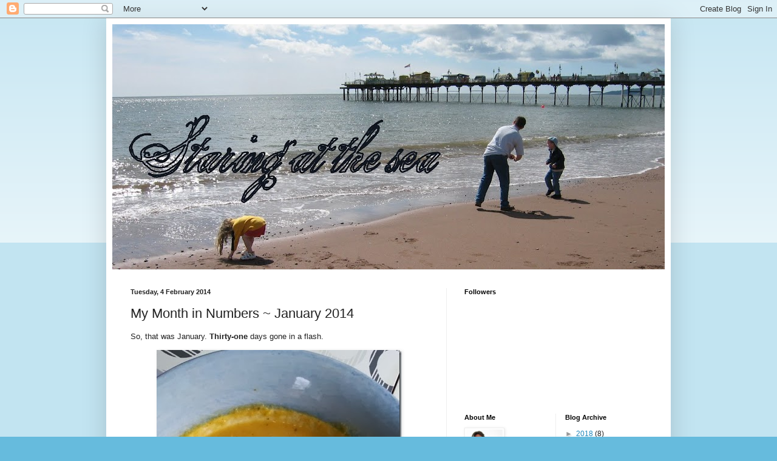

--- FILE ---
content_type: text/html; charset=UTF-8
request_url: https://fiona-staringatthesea.blogspot.com/2014/02/my-month-in-numbers-january-2014.html?showComment=1391537419631
body_size: 18764
content:
<!DOCTYPE html>
<html class='v2' dir='ltr' xmlns='http://www.w3.org/1999/xhtml' xmlns:b='http://www.google.com/2005/gml/b' xmlns:data='http://www.google.com/2005/gml/data' xmlns:expr='http://www.google.com/2005/gml/expr'>
<head>
<link href='https://www.blogger.com/static/v1/widgets/335934321-css_bundle_v2.css' rel='stylesheet' type='text/css'/>
<meta content='IE=EmulateIE7' http-equiv='X-UA-Compatible'/>
<meta content='width=1100' name='viewport'/>
<meta content='text/html; charset=UTF-8' http-equiv='Content-Type'/>
<meta content='blogger' name='generator'/>
<link href='https://fiona-staringatthesea.blogspot.com/favicon.ico' rel='icon' type='image/x-icon'/>
<link href='http://fiona-staringatthesea.blogspot.com/2014/02/my-month-in-numbers-january-2014.html' rel='canonical'/>
<link rel="alternate" type="application/atom+xml" title="Staring at the Sea - Atom" href="https://fiona-staringatthesea.blogspot.com/feeds/posts/default" />
<link rel="alternate" type="application/rss+xml" title="Staring at the Sea - RSS" href="https://fiona-staringatthesea.blogspot.com/feeds/posts/default?alt=rss" />
<link rel="service.post" type="application/atom+xml" title="Staring at the Sea - Atom" href="https://www.blogger.com/feeds/5563954452896474448/posts/default" />

<link rel="alternate" type="application/atom+xml" title="Staring at the Sea - Atom" href="https://fiona-staringatthesea.blogspot.com/feeds/3424637695691975598/comments/default" />
<!--Can't find substitution for tag [blog.ieCssRetrofitLinks]-->
<link href='https://blogger.googleusercontent.com/img/b/R29vZ2xl/AVvXsEirAkQ9KsmkBJByXCHDpLYzlRs_zDZIUVvCb_dWvnIXOk4EWXEL6168PyZrMpQIIwbVAU78vbPcY3gmQyALXPb3P9desc2gSyczmOqMIq8kZM4h5MUkTvDne0ef3RIK3seI2wwzxEE3Nb1M/?imgmax=800' rel='image_src'/>
<meta content='http://fiona-staringatthesea.blogspot.com/2014/02/my-month-in-numbers-january-2014.html' property='og:url'/>
<meta content='My Month in Numbers ~ January 2014' property='og:title'/>
<meta content='So, that was January. Thirty-one days gone in a flash.   I ate twenty-two bowls of soup, including several of this Spicy Sweet Potato with c...' property='og:description'/>
<meta content='https://blogger.googleusercontent.com/img/b/R29vZ2xl/AVvXsEirAkQ9KsmkBJByXCHDpLYzlRs_zDZIUVvCb_dWvnIXOk4EWXEL6168PyZrMpQIIwbVAU78vbPcY3gmQyALXPb3P9desc2gSyczmOqMIq8kZM4h5MUkTvDne0ef3RIK3seI2wwzxEE3Nb1M/w1200-h630-p-k-no-nu/?imgmax=800' property='og:image'/>
<title>Staring at the Sea: My Month in Numbers ~ January 2014</title>
<style id='page-skin-1' type='text/css'><!--
/*
-----------------------------------------------
Blogger Template Style
Name:     Simple
Designer: Blogger
URL:      www.blogger.com
----------------------------------------------- */
/* Content
----------------------------------------------- */
body {
font: normal normal 12px Arial, Tahoma, Helvetica, FreeSans, sans-serif;
color: #222222;
background: #66bbdd none repeat scroll top left;
padding: 0 40px 40px 40px;
}
html body .region-inner {
min-width: 0;
max-width: 100%;
width: auto;
}
h2 {
font-size: 22px;
}
a:link {
text-decoration:none;
color: #2288bb;
}
a:visited {
text-decoration:none;
color: #888888;
}
a:hover {
text-decoration:underline;
color: #33aaff;
}
.body-fauxcolumn-outer .fauxcolumn-inner {
background: transparent url(https://resources.blogblog.com/blogblog/data/1kt/simple/body_gradient_tile_light.png) repeat scroll top left;
_background-image: none;
}
.body-fauxcolumn-outer .cap-top {
position: absolute;
z-index: 1;
height: 400px;
width: 100%;
}
.body-fauxcolumn-outer .cap-top .cap-left {
width: 100%;
background: transparent url(https://resources.blogblog.com/blogblog/data/1kt/simple/gradients_light.png) repeat-x scroll top left;
_background-image: none;
}
.content-outer {
-moz-box-shadow: 0 0 40px rgba(0, 0, 0, .15);
-webkit-box-shadow: 0 0 5px rgba(0, 0, 0, .15);
-goog-ms-box-shadow: 0 0 10px #333333;
box-shadow: 0 0 40px rgba(0, 0, 0, .15);
margin-bottom: 1px;
}
.content-inner {
padding: 10px 10px;
}
.content-inner {
background-color: #ffffff;
}
/* Header
----------------------------------------------- */
.header-outer {
background: transparent none repeat-x scroll 0 -400px;
_background-image: none;
}
.Header h1 {
font: normal normal 60px Arial, Tahoma, Helvetica, FreeSans, sans-serif;
color: #3399bb;
text-shadow: -1px -1px 1px rgba(0, 0, 0, .2);
}
.Header h1 a {
color: #3399bb;
}
.Header .description {
font-size: 140%;
color: #777777;
}
.header-inner .Header .titlewrapper {
padding: 22px 30px;
}
.header-inner .Header .descriptionwrapper {
padding: 0 30px;
}
/* Tabs
----------------------------------------------- */
.tabs-inner .section:first-child {
border-top: 1px solid #eeeeee;
}
.tabs-inner .section:first-child ul {
margin-top: -1px;
border-top: 1px solid #eeeeee;
border-left: 0 solid #eeeeee;
border-right: 0 solid #eeeeee;
}
.tabs-inner .widget ul {
background: #f5f5f5 url(https://resources.blogblog.com/blogblog/data/1kt/simple/gradients_light.png) repeat-x scroll 0 -800px;
_background-image: none;
border-bottom: 1px solid #eeeeee;
margin-top: 0;
margin-left: -30px;
margin-right: -30px;
}
.tabs-inner .widget li a {
display: inline-block;
padding: .6em 1em;
font: normal normal 14px Arial, Tahoma, Helvetica, FreeSans, sans-serif;
color: #999999;
border-left: 1px solid #ffffff;
border-right: 1px solid #eeeeee;
}
.tabs-inner .widget li:first-child a {
border-left: none;
}
.tabs-inner .widget li.selected a, .tabs-inner .widget li a:hover {
color: #000000;
background-color: #eeeeee;
text-decoration: none;
}
/* Columns
----------------------------------------------- */
.main-outer {
border-top: 0 solid #eeeeee;
}
.fauxcolumn-left-outer .fauxcolumn-inner {
border-right: 1px solid #eeeeee;
}
.fauxcolumn-right-outer .fauxcolumn-inner {
border-left: 1px solid #eeeeee;
}
/* Headings
----------------------------------------------- */
div.widget > h2,
div.widget h2.title {
margin: 0 0 1em 0;
font: normal bold 11px Arial, Tahoma, Helvetica, FreeSans, sans-serif;
color: #000000;
}
/* Widgets
----------------------------------------------- */
.widget .zippy {
color: #999999;
text-shadow: 2px 2px 1px rgba(0, 0, 0, .1);
}
.widget .popular-posts ul {
list-style: none;
}
/* Posts
----------------------------------------------- */
h2.date-header {
font: normal bold 11px Arial, Tahoma, Helvetica, FreeSans, sans-serif;
}
.date-header span {
background-color: transparent;
color: #222222;
padding: inherit;
letter-spacing: inherit;
margin: inherit;
}
.main-inner {
padding-top: 30px;
padding-bottom: 30px;
}
.main-inner .column-center-inner {
padding: 0 15px;
}
.main-inner .column-center-inner .section {
margin: 0 15px;
}
.post {
margin: 0 0 25px 0;
}
h3.post-title, .comments h4 {
font: normal normal 22px Arial, Tahoma, Helvetica, FreeSans, sans-serif;
margin: .75em 0 0;
}
.post-body {
font-size: 110%;
line-height: 1.4;
position: relative;
}
.post-body img, .post-body .tr-caption-container, .Profile img, .Image img,
.BlogList .item-thumbnail img {
padding: 2px;
background: #ffffff;
border: 1px solid #eeeeee;
-moz-box-shadow: 1px 1px 5px rgba(0, 0, 0, .1);
-webkit-box-shadow: 1px 1px 5px rgba(0, 0, 0, .1);
box-shadow: 1px 1px 5px rgba(0, 0, 0, .1);
}
.post-body img, .post-body .tr-caption-container {
padding: 5px;
}
.post-body .tr-caption-container {
color: #222222;
}
.post-body .tr-caption-container img {
padding: 0;
background: transparent;
border: none;
-moz-box-shadow: 0 0 0 rgba(0, 0, 0, .1);
-webkit-box-shadow: 0 0 0 rgba(0, 0, 0, .1);
box-shadow: 0 0 0 rgba(0, 0, 0, .1);
}
.post-header {
margin: 0 0 1.5em;
line-height: 1.6;
font-size: 90%;
}
.post-footer {
margin: 20px -2px 0;
padding: 5px 10px;
color: #666666;
background-color: #f9f9f9;
border-bottom: 1px solid #eeeeee;
line-height: 1.6;
font-size: 90%;
}
#comments .comment-author {
padding-top: 1.5em;
border-top: 1px solid #eeeeee;
background-position: 0 1.5em;
}
#comments .comment-author:first-child {
padding-top: 0;
border-top: none;
}
.avatar-image-container {
margin: .2em 0 0;
}
#comments .avatar-image-container img {
border: 1px solid #eeeeee;
}
/* Comments
----------------------------------------------- */
.comments .comments-content .icon.blog-author {
background-repeat: no-repeat;
background-image: url([data-uri]);
}
.comments .comments-content .loadmore a {
border-top: 1px solid #999999;
border-bottom: 1px solid #999999;
}
.comments .comment-thread.inline-thread {
background-color: #f9f9f9;
}
.comments .continue {
border-top: 2px solid #999999;
}
/* Accents
---------------------------------------------- */
.section-columns td.columns-cell {
border-left: 1px solid #eeeeee;
}
.blog-pager {
background: transparent none no-repeat scroll top center;
}
.blog-pager-older-link, .home-link,
.blog-pager-newer-link {
background-color: #ffffff;
padding: 5px;
}
.footer-outer {
border-top: 0 dashed #bbbbbb;
}
/* Mobile
----------------------------------------------- */
body.mobile  {
background-size: auto;
}
.mobile .body-fauxcolumn-outer {
background: transparent none repeat scroll top left;
}
.mobile .body-fauxcolumn-outer .cap-top {
background-size: 100% auto;
}
.mobile .content-outer {
-webkit-box-shadow: 0 0 3px rgba(0, 0, 0, .15);
box-shadow: 0 0 3px rgba(0, 0, 0, .15);
}
.mobile .tabs-inner .widget ul {
margin-left: 0;
margin-right: 0;
}
.mobile .post {
margin: 0;
}
.mobile .main-inner .column-center-inner .section {
margin: 0;
}
.mobile .date-header span {
padding: 0.1em 10px;
margin: 0 -10px;
}
.mobile h3.post-title {
margin: 0;
}
.mobile .blog-pager {
background: transparent none no-repeat scroll top center;
}
.mobile .footer-outer {
border-top: none;
}
.mobile .main-inner, .mobile .footer-inner {
background-color: #ffffff;
}
.mobile-index-contents {
color: #222222;
}
.mobile-link-button {
background-color: #2288bb;
}
.mobile-link-button a:link, .mobile-link-button a:visited {
color: #ffffff;
}
.mobile .tabs-inner .section:first-child {
border-top: none;
}
.mobile .tabs-inner .PageList .widget-content {
background-color: #eeeeee;
color: #000000;
border-top: 1px solid #eeeeee;
border-bottom: 1px solid #eeeeee;
}
.mobile .tabs-inner .PageList .widget-content .pagelist-arrow {
border-left: 1px solid #eeeeee;
}

--></style>
<style id='template-skin-1' type='text/css'><!--
body {
min-width: 930px;
}
.content-outer, .content-fauxcolumn-outer, .region-inner {
min-width: 930px;
max-width: 930px;
_width: 930px;
}
.main-inner .columns {
padding-left: 0px;
padding-right: 360px;
}
.main-inner .fauxcolumn-center-outer {
left: 0px;
right: 360px;
/* IE6 does not respect left and right together */
_width: expression(this.parentNode.offsetWidth -
parseInt("0px") -
parseInt("360px") + 'px');
}
.main-inner .fauxcolumn-left-outer {
width: 0px;
}
.main-inner .fauxcolumn-right-outer {
width: 360px;
}
.main-inner .column-left-outer {
width: 0px;
right: 100%;
margin-left: -0px;
}
.main-inner .column-right-outer {
width: 360px;
margin-right: -360px;
}
#layout {
min-width: 0;
}
#layout .content-outer {
min-width: 0;
width: 800px;
}
#layout .region-inner {
min-width: 0;
width: auto;
}
--></style>
<script type='text/javascript'>

  var _gaq = _gaq || [];
  _gaq.push(['_setAccount', 'UA-22808099-1']);
  _gaq.push(['_trackPageview']);

  (function() {
    var ga = document.createElement('script'); ga.type = 'text/javascript'; ga.async = true;
    ga.src = ('https:' == document.location.protocol ? 'https://ssl' : 'http://www') + '.google-analytics.com/ga.js';
    var s = document.getElementsByTagName('script')[0]; s.parentNode.insertBefore(ga, s);
  })();

</script>
<link href='https://www.blogger.com/dyn-css/authorization.css?targetBlogID=5563954452896474448&amp;zx=eba94d4b-cac5-49af-bc18-d44a0f35ab67' media='none' onload='if(media!=&#39;all&#39;)media=&#39;all&#39;' rel='stylesheet'/><noscript><link href='https://www.blogger.com/dyn-css/authorization.css?targetBlogID=5563954452896474448&amp;zx=eba94d4b-cac5-49af-bc18-d44a0f35ab67' rel='stylesheet'/></noscript>
<meta name='google-adsense-platform-account' content='ca-host-pub-1556223355139109'/>
<meta name='google-adsense-platform-domain' content='blogspot.com'/>

</head>
<body class='loading variant-pale'>
<div class='navbar section' id='navbar'><div class='widget Navbar' data-version='1' id='Navbar1'><script type="text/javascript">
    function setAttributeOnload(object, attribute, val) {
      if(window.addEventListener) {
        window.addEventListener('load',
          function(){ object[attribute] = val; }, false);
      } else {
        window.attachEvent('onload', function(){ object[attribute] = val; });
      }
    }
  </script>
<div id="navbar-iframe-container"></div>
<script type="text/javascript" src="https://apis.google.com/js/platform.js"></script>
<script type="text/javascript">
      gapi.load("gapi.iframes:gapi.iframes.style.bubble", function() {
        if (gapi.iframes && gapi.iframes.getContext) {
          gapi.iframes.getContext().openChild({
              url: 'https://www.blogger.com/navbar/5563954452896474448?po\x3d3424637695691975598\x26origin\x3dhttps://fiona-staringatthesea.blogspot.com',
              where: document.getElementById("navbar-iframe-container"),
              id: "navbar-iframe"
          });
        }
      });
    </script><script type="text/javascript">
(function() {
var script = document.createElement('script');
script.type = 'text/javascript';
script.src = '//pagead2.googlesyndication.com/pagead/js/google_top_exp.js';
var head = document.getElementsByTagName('head')[0];
if (head) {
head.appendChild(script);
}})();
</script>
</div></div>
<div class='body-fauxcolumns'>
<div class='fauxcolumn-outer body-fauxcolumn-outer'>
<div class='cap-top'>
<div class='cap-left'></div>
<div class='cap-right'></div>
</div>
<div class='fauxborder-left'>
<div class='fauxborder-right'></div>
<div class='fauxcolumn-inner'>
</div>
</div>
<div class='cap-bottom'>
<div class='cap-left'></div>
<div class='cap-right'></div>
</div>
</div>
</div>
<div class='content'>
<div class='content-fauxcolumns'>
<div class='fauxcolumn-outer content-fauxcolumn-outer'>
<div class='cap-top'>
<div class='cap-left'></div>
<div class='cap-right'></div>
</div>
<div class='fauxborder-left'>
<div class='fauxborder-right'></div>
<div class='fauxcolumn-inner'>
</div>
</div>
<div class='cap-bottom'>
<div class='cap-left'></div>
<div class='cap-right'></div>
</div>
</div>
</div>
<div class='content-outer'>
<div class='content-cap-top cap-top'>
<div class='cap-left'></div>
<div class='cap-right'></div>
</div>
<div class='fauxborder-left content-fauxborder-left'>
<div class='fauxborder-right content-fauxborder-right'></div>
<div class='content-inner'>
<header>
<div class='header-outer'>
<div class='header-cap-top cap-top'>
<div class='cap-left'></div>
<div class='cap-right'></div>
</div>
<div class='fauxborder-left header-fauxborder-left'>
<div class='fauxborder-right header-fauxborder-right'></div>
<div class='region-inner header-inner'>
<div class='header section' id='header'><div class='widget Header' data-version='1' id='Header1'>
<div id='header-inner'>
<a href='https://fiona-staringatthesea.blogspot.com/' style='display: block'>
<img alt='Staring at the Sea' height='404px; ' id='Header1_headerimg' src='https://blogger.googleusercontent.com/img/b/R29vZ2xl/AVvXsEjkjQqdVrecjl1fr4siQbiNYiH6tY3Yihy1nTSmDOGKJ3U1JCETpVS6_dCRlsJmx8io4reWnoAftygVGkLqLZx6ifH2DGsgMtQIMYNh2aPu9x0px1GSh5MqldMeOOiws6glO54obtATBU8h/s910/100_0094.JPG' style='display: block' width='910px; '/>
</a>
</div>
</div></div>
</div>
</div>
<div class='header-cap-bottom cap-bottom'>
<div class='cap-left'></div>
<div class='cap-right'></div>
</div>
</div>
</header>
<div class='tabs-outer'>
<div class='tabs-cap-top cap-top'>
<div class='cap-left'></div>
<div class='cap-right'></div>
</div>
<div class='fauxborder-left tabs-fauxborder-left'>
<div class='fauxborder-right tabs-fauxborder-right'></div>
<div class='region-inner tabs-inner'>
<div class='tabs no-items section' id='crosscol'></div>
<div class='tabs no-items section' id='crosscol-overflow'></div>
</div>
</div>
<div class='tabs-cap-bottom cap-bottom'>
<div class='cap-left'></div>
<div class='cap-right'></div>
</div>
</div>
<div class='main-outer'>
<div class='main-cap-top cap-top'>
<div class='cap-left'></div>
<div class='cap-right'></div>
</div>
<div class='fauxborder-left main-fauxborder-left'>
<div class='fauxborder-right main-fauxborder-right'></div>
<div class='region-inner main-inner'>
<div class='columns fauxcolumns'>
<div class='fauxcolumn-outer fauxcolumn-center-outer'>
<div class='cap-top'>
<div class='cap-left'></div>
<div class='cap-right'></div>
</div>
<div class='fauxborder-left'>
<div class='fauxborder-right'></div>
<div class='fauxcolumn-inner'>
</div>
</div>
<div class='cap-bottom'>
<div class='cap-left'></div>
<div class='cap-right'></div>
</div>
</div>
<div class='fauxcolumn-outer fauxcolumn-left-outer'>
<div class='cap-top'>
<div class='cap-left'></div>
<div class='cap-right'></div>
</div>
<div class='fauxborder-left'>
<div class='fauxborder-right'></div>
<div class='fauxcolumn-inner'>
</div>
</div>
<div class='cap-bottom'>
<div class='cap-left'></div>
<div class='cap-right'></div>
</div>
</div>
<div class='fauxcolumn-outer fauxcolumn-right-outer'>
<div class='cap-top'>
<div class='cap-left'></div>
<div class='cap-right'></div>
</div>
<div class='fauxborder-left'>
<div class='fauxborder-right'></div>
<div class='fauxcolumn-inner'>
</div>
</div>
<div class='cap-bottom'>
<div class='cap-left'></div>
<div class='cap-right'></div>
</div>
</div>
<!-- corrects IE6 width calculation -->
<div class='columns-inner'>
<div class='column-center-outer'>
<div class='column-center-inner'>
<div class='main section' id='main'><div class='widget Blog' data-version='1' id='Blog1'>
<div class='blog-posts hfeed'>

          <div class="date-outer">
        
<h2 class='date-header'><span>Tuesday, 4 February 2014</span></h2>

          <div class="date-posts">
        
<div class='post-outer'>
<div class='post hentry uncustomized-post-template' itemprop='blogPost' itemscope='itemscope' itemtype='http://schema.org/BlogPosting'>
<meta content='https://blogger.googleusercontent.com/img/b/R29vZ2xl/AVvXsEirAkQ9KsmkBJByXCHDpLYzlRs_zDZIUVvCb_dWvnIXOk4EWXEL6168PyZrMpQIIwbVAU78vbPcY3gmQyALXPb3P9desc2gSyczmOqMIq8kZM4h5MUkTvDne0ef3RIK3seI2wwzxEE3Nb1M/?imgmax=800' itemprop='image_url'/>
<meta content='5563954452896474448' itemprop='blogId'/>
<meta content='3424637695691975598' itemprop='postId'/>
<a name='3424637695691975598'></a>
<h3 class='post-title entry-title' itemprop='name'>
My Month in Numbers ~ January 2014
</h3>
<div class='post-header'>
<div class='post-header-line-1'></div>
</div>
<div class='post-body entry-content' id='post-body-3424637695691975598' itemprop='description articleBody'>
<p>So, that was January. <strong>Thirty-one </strong>days gone in a flash.</p> <p><a href="https://blogger.googleusercontent.com/img/b/R29vZ2xl/AVvXsEjMC8V8_b4FhhIEUekNY4NP6C0JHx4NiXUu4Ol3BWalxyxYRXBWU_bnG0FN0Q8GI0xUczcE26El5TCS8OR6hXCuv9Rk3D4f4eHg2IMVeY7dRRVPuO85AL1HufVcZ5qQ30XSR4ivZpX7ODCz/s1600-h/2014-01-08_1389185512%25255B4%25255D.jpg"><img alt="2014-01-08_1389185512" border="0" height="404" src="https://blogger.googleusercontent.com/img/b/R29vZ2xl/AVvXsEirAkQ9KsmkBJByXCHDpLYzlRs_zDZIUVvCb_dWvnIXOk4EWXEL6168PyZrMpQIIwbVAU78vbPcY3gmQyALXPb3P9desc2gSyczmOqMIq8kZM4h5MUkTvDne0ef3RIK3seI2wwzxEE3Nb1M/?imgmax=800" style="border-top: 0px; border-right: 0px; background-image: none; border-bottom: 0px; float: none; padding-top: 0px; padding-left: 0px; margin-left: auto; border-left: 0px; display: block; padding-right: 0px; margin-right: auto" title="2014-01-08_1389185512" width="404"></a></p> <p>I ate <strong>twenty-two </strong>bowls of soup, including several of this Spicy Sweet Potato with coconut milk. It was just <strong>one</strong> of the new recipes I tried out this month&#8230;.</p> <p><a href="https://blogger.googleusercontent.com/img/b/R29vZ2xl/AVvXsEhitwv3uPZH1xBTEVZ85o0-kVqfpuN5QmdrZvhkbcPN8II8LsLXhiafieUjuwqZOKwHRPtdTQNucXx1rhGPgrrmtIkEGqjKXpdiSf3bdMk9-J6B0Gux3IQGEV3gwyb7TW6EVdt2LMGUHU23/s1600-h/instagram%25255B3%25255D.jpg"><img alt="instagram" border="0" height="404" src="https://blogger.googleusercontent.com/img/b/R29vZ2xl/AVvXsEhRsJChJKn3iqkOhsj4gACKCOyphrU6wku-tLZ1Nt4_x_g0VRfaL7-NGLU5QmPVOuh1xYkNCzoqWY5BtzLjFGdMujvsqepZfQYH9MoeylIUAJnLAWY0fL7sRMBBNWznHFXu5XVau25qS9MR/?imgmax=800" style="border-top: 0px; border-right: 0px; background-image: none; border-bottom: 0px; float: none; padding-top: 0px; padding-left: 0px; margin-left: auto; border-left: 0px; display: block; padding-right: 0px; margin-right: auto" title="instagram" width="404"></a></p> <p>&#8230;.along with these <strong>four</strong> and <strong>one </strong>old favourite thrown in for good measure.</p> <p>I joined Instagram and posted <strong>forty-six </strong>photos taken with my new phone&#8230;.</p> <p><a href="https://blogger.googleusercontent.com/img/b/R29vZ2xl/AVvXsEi5bWb0aUJSQcfdvUfr7xzx_2ehAwqaM7tShQZPeZi0jwavUTA0PJoRU1TujSx9Q6Hd3BAl7iHanTrZ-0GI2NESZp0XSHO2Jv4lG1b563tY6Pu00bYBBQdtkXJ-c07g5FyPHHWALYDq3xct/s1600-h/2014-01-22_1390401125%25255B4%25255D.jpg"><img alt="2014-01-22_1390401125" border="0" height="404" src="https://blogger.googleusercontent.com/img/b/R29vZ2xl/AVvXsEiD8CPcMTrYeoECRtoTiDm6vXczzIOUosmiPFQvZsSMj5KGmt8iGN-8EwINlVGSAU78jkFV8ObsP_h3t9YrvTHWlwrwmeqJk1RLPDC5_kftFNju4Xs9FuRx1TCD1QXTJ9ut5d4-3jshOUzl/?imgmax=800" style="border-top: 0px; border-right: 0px; background-image: none; border-bottom: 0px; float: none; padding-top: 0px; padding-left: 0px; margin-left: auto; border-left: 0px; display: block; padding-right: 0px; margin-right: auto" title="2014-01-22_1390401125" width="404"></a></p> <p>&#8230;.I also discovered the #greatukfabricdetash and as a result, received these <strong>five </strong>parcels through the post, all in <strong>one</strong> day&#8230;..</p> <p><a href="https://blogger.googleusercontent.com/img/b/R29vZ2xl/AVvXsEjEgUK1i4olw6C8ajghgW88_nl9uiq-am7ZK1eKcmYqbvbf1O0Jzv_LdNzTUUV9Bg28VxpFbPbENG-SDiQ-IZqZiZMNmGIM0TnPu4IE9zYanknZJ_zem5mcXjPgHZAcwduRUhjEXbP0EPYa/s1600-h/2014-01-22_1390403117%25255B4%25255D.jpg"><img alt="2014-01-22_1390403117" border="0" height="404" src="https://blogger.googleusercontent.com/img/b/R29vZ2xl/AVvXsEj8F5-5BTXhuAn_bjTW89iUaJze84kViFQ_2ie7U9y5s27TTEB9iHhBThPpHv3tbSDfIQhO0tbbFNHoR_Ec02G2DcVLR1EDHIVLro634SbYsxxibYmyyNv0uvphV9Ozvrzu8-qkgf64nMs-/?imgmax=800" style="border-top: 0px; border-right: 0px; background-image: none; border-bottom: 0px; float: none; padding-top: 0px; padding-left: 0px; margin-left: auto; border-left: 0px; display: block; padding-right: 0px; margin-right: auto" title="2014-01-22_1390403117" width="404"></a></p> <p>&#8230;.containing all this fabulous fabric. Including <strong>seven </strong>metres of the most beautiful gauzy pale yellow cotton with a lovely watercolour style print, for just <strong>twenty </strong>pounds. I see a fifties summer dress in my sewing future. First things first though&#8230;.</p> <p><a href="https://blogger.googleusercontent.com/img/b/R29vZ2xl/AVvXsEggVmfZjCgzOwtMZ9VozDTv6ZPV-2PmIdDXABL3SpmoXaEWOz57N8V5LP_wmAWjXQ7aOeKh-7wwl5XxJN7jeqjOhVWyhzU-HEElyIexQQK-CTBrRkkKa46q6SeQk8kBxYbNWzzcJyzV8syT/s1600-h/2014-01-19_1390148646%25255B3%25255D.jpg"><img alt="2014-01-19_1390148646" border="0" height="404" src="https://blogger.googleusercontent.com/img/b/R29vZ2xl/AVvXsEhbufi-nf65ogjwvsF_WXM6NT_cjqkrieJZNfNpsAydxS0E0CYCIAamJLXbGKg_f38w0Ir5VLh_ch97R-IFBJhf0jgHu2OXMo_epu-_1Na0uuToCX2NG7v6wyWWc211dF8pjo7BfoQaHNcz/?imgmax=800" style="border-top: 0px; border-right: 0px; background-image: none; border-bottom: 0px; float: none; padding-top: 0px; padding-left: 0px; margin-left: auto; border-left: 0px; display: block; padding-right: 0px; margin-right: auto" title="2014-01-19_1390148646" width="404"></a></p> <p>&#8230;.I began making a copy of my favourite White Stuff skirt and was astonished to discover that I needed to cut the size <strong>sixteen </strong>pattern pieces. There is a vast difference between ready to wear (in which I&#8217;m a size <strong>ten</strong>) or &#8220;vanity sizing&#8221; as it is known and the sizes on dressmaking patterns. Who knew?</p> <p><a href="https://blogger.googleusercontent.com/img/b/R29vZ2xl/AVvXsEhsoxbDUlqHK8B_Ere-GDlqpCNLb5cfluNVJMmnsIt05iz9yQjjXq0oJaQ62oZaEPUS6AdEm5x3Y6qNbGMHllTGTc7wGxSx_FjRbvGsjRTZ3YIg8yOEMKChXoaXpmFwn_KLZOkqyOmc7bYn/s1600-h/2014-01-19_1390136706%25255B4%25255D.jpg"><img alt="2014-01-19_1390136706" border="0" height="404" src="https://blogger.googleusercontent.com/img/b/R29vZ2xl/AVvXsEg3S9F7MNLCX0lGaLmcCOBvM97Eg-0-Go6kotg72NRowiyvzAKGCSNUhYt5S1ctoROzGPVHHJzemrnJ2R8XMibTJIBikP8C8LD8YiMzJVk-ZT06LotH_rvH9BoxEe_tRi0z0N-zH3rngWA0/?imgmax=800" style="border-top: 0px; border-right: 0px; background-image: none; border-bottom: 0px; float: none; padding-top: 0px; padding-left: 0px; margin-left: auto; border-left: 0px; display: block; padding-right: 0px; margin-right: auto" title="2014-01-19_1390136706" width="404"></a></p> <p>I lost count of how many games of Carcasonne I played with my boy. Here I managed to claim victory by just <strong>one</strong> point! It has been a saviour this month. He sat <strong>five </strong>mock exams during <strong>three </strong>days last week and things have been a little stressful around here as a result. </p> <p>Now onto a new month, with the possibility of lots more <a href="http://notesonpaper.blogspot.co.uk/2014/01/my-month-in-numbers-2014-january.html" target="_blank"><font color="#33aaff">counting along with Julie</font></a>.</p>  
<div style='clear: both;'></div>
</div>
<div class='post-footer'>
<div class='post-footer-line post-footer-line-1'>
<span class='post-author vcard'>
Posted by
<span class='fn' itemprop='author' itemscope='itemscope' itemtype='http://schema.org/Person'>
<meta content='https://www.blogger.com/profile/17893269475772722633' itemprop='url'/>
<a class='g-profile' href='https://www.blogger.com/profile/17893269475772722633' rel='author' title='author profile'>
<span itemprop='name'>Fiona@Staring at the Sea</span>
</a>
</span>
</span>
<span class='post-timestamp'>
at
<meta content='http://fiona-staringatthesea.blogspot.com/2014/02/my-month-in-numbers-january-2014.html' itemprop='url'/>
<a class='timestamp-link' href='https://fiona-staringatthesea.blogspot.com/2014/02/my-month-in-numbers-january-2014.html' rel='bookmark' title='permanent link'><abbr class='published' itemprop='datePublished' title='2014-02-04T14:04:00Z'>14:04</abbr></a>
</span>
<span class='post-comment-link'>
</span>
<span class='post-icons'>
<span class='item-control blog-admin pid-1834560432'>
<a href='https://www.blogger.com/post-edit.g?blogID=5563954452896474448&postID=3424637695691975598&from=pencil' title='Edit Post'>
<img alt='' class='icon-action' height='18' src='https://resources.blogblog.com/img/icon18_edit_allbkg.gif' width='18'/>
</a>
</span>
</span>
<div class='post-share-buttons goog-inline-block'>
</div>
</div>
<div class='post-footer-line post-footer-line-2'>
<span class='post-labels'>
Labels:
<a href='https://fiona-staringatthesea.blogspot.com/search/label/everday%20life' rel='tag'>everday life</a>,
<a href='https://fiona-staringatthesea.blogspot.com/search/label/fabric' rel='tag'>fabric</a>,
<a href='https://fiona-staringatthesea.blogspot.com/search/label/happy%20mail' rel='tag'>happy mail</a>,
<a href='https://fiona-staringatthesea.blogspot.com/search/label/Instagram' rel='tag'>Instagram</a>,
<a href='https://fiona-staringatthesea.blogspot.com/search/label/meal%20ideas' rel='tag'>meal ideas</a>,
<a href='https://fiona-staringatthesea.blogspot.com/search/label/My%20Month%20in%20Numbers' rel='tag'>My Month in Numbers</a>,
<a href='https://fiona-staringatthesea.blogspot.com/search/label/soup' rel='tag'>soup</a>
</span>
</div>
<div class='post-footer-line post-footer-line-3'>
<span class='post-location'>
</span>
</div>
</div>
</div>
<div class='comments' id='comments'>
<a name='comments'></a>
<h4>17 comments:</h4>
<div id='Blog1_comments-block-wrapper'>
<dl class='avatar-comment-indent' id='comments-block'>
<dt class='comment-author ' id='c979211431006458332'>
<a name='c979211431006458332'></a>
<div class="avatar-image-container vcard"><span dir="ltr"><a href="https://www.blogger.com/profile/02606220227331834682" target="" rel="nofollow" onclick="" class="avatar-hovercard" id="av-979211431006458332-02606220227331834682"><img src="https://resources.blogblog.com/img/blank.gif" width="35" height="35" class="delayLoad" style="display: none;" longdesc="//blogger.googleusercontent.com/img/b/R29vZ2xl/AVvXsEj1jw75O5aqUySKVHrStSK7zI_6E2XxObc-olMjl7BxfAIFcuYTr8sd4xrWY9UUiqzvNGayKvSjET5xIlteQ6BWhkdk3AgmWtHnTmxeqN5ruupXl09ZISvxmyth6yhLug/s45-c/05_May_Joplins_newFB.JPG" alt="" title="Julie Kirk">

<noscript><img src="//blogger.googleusercontent.com/img/b/R29vZ2xl/AVvXsEj1jw75O5aqUySKVHrStSK7zI_6E2XxObc-olMjl7BxfAIFcuYTr8sd4xrWY9UUiqzvNGayKvSjET5xIlteQ6BWhkdk3AgmWtHnTmxeqN5ruupXl09ZISvxmyth6yhLug/s45-c/05_May_Joplins_newFB.JPG" width="35" height="35" class="photo" alt=""></noscript></a></span></div>
<a href='https://www.blogger.com/profile/02606220227331834682' rel='nofollow'>Julie Kirk</a>
said...
</dt>
<dd class='comment-body' id='Blog1_cmt-979211431006458332'>
<p>
Hi Fiona + Happy New Year! Nice to have you joining in once again. <br /><br />I love the fabrics - what a wonderfully colourful parcel opening ceremony you must have had! <br /><br />Dressmaking / quilting has been a big connection across Month in Numbers blog posts during January. 2014 must be the year of fabric!<br /><br />Those recipes look very nice - my kind of one pot cooking by the looks of things. <br /><br />You&#39;re on the board now: http://pinterest.com/notesonpaper/my-month-in-numbers/<br /><br />Happy February to you and yours! <br /><br />Julie :-)
</p>
</dd>
<dd class='comment-footer'>
<span class='comment-timestamp'>
<a href='https://fiona-staringatthesea.blogspot.com/2014/02/my-month-in-numbers-january-2014.html?showComment=1391525755648#c979211431006458332' title='comment permalink'>
4 February 2014 at 14:55
</a>
<span class='item-control blog-admin pid-867038363'>
<a class='comment-delete' href='https://www.blogger.com/comment/delete/5563954452896474448/979211431006458332' title='Delete Comment'>
<img src='https://resources.blogblog.com/img/icon_delete13.gif'/>
</a>
</span>
</span>
</dd>
<dt class='comment-author ' id='c7503592595198011564'>
<a name='c7503592595198011564'></a>
<div class="avatar-image-container vcard"><span dir="ltr"><a href="https://www.blogger.com/profile/07744934071003824168" target="" rel="nofollow" onclick="" class="avatar-hovercard" id="av-7503592595198011564-07744934071003824168"><img src="https://resources.blogblog.com/img/blank.gif" width="35" height="35" class="delayLoad" style="display: none;" longdesc="//blogger.googleusercontent.com/img/b/R29vZ2xl/AVvXsEiYmwHxpoudcRy07P-sZokr4tN_D_ewX4kFBmLwvH1RrrYeYXvp5gt5KMysH7J4TLs8lGEBW2XCVomvX6X2OUMLqmqPQp5p3i1EcmRcssP9JcjLlMZ5FjXLjDdSpc1c2Y4/s45-c/IMG_20150108_105047+B.jpg" alt="" title="Jules">

<noscript><img src="//blogger.googleusercontent.com/img/b/R29vZ2xl/AVvXsEiYmwHxpoudcRy07P-sZokr4tN_D_ewX4kFBmLwvH1RrrYeYXvp5gt5KMysH7J4TLs8lGEBW2XCVomvX6X2OUMLqmqPQp5p3i1EcmRcssP9JcjLlMZ5FjXLjDdSpc1c2Y4/s45-c/IMG_20150108_105047+B.jpg" width="35" height="35" class="photo" alt=""></noscript></a></span></div>
<a href='https://www.blogger.com/profile/07744934071003824168' rel='nofollow'>Jules</a>
said...
</dt>
<dd class='comment-body' id='Blog1_cmt-7503592595198011564'>
<p>
Hi Fiona -- it is nice to meet you.  Yeah another fabric lover!  Those are my favorite kind of packages.  :)  
</p>
</dd>
<dd class='comment-footer'>
<span class='comment-timestamp'>
<a href='https://fiona-staringatthesea.blogspot.com/2014/02/my-month-in-numbers-january-2014.html?showComment=1391528631248#c7503592595198011564' title='comment permalink'>
4 February 2014 at 15:43
</a>
<span class='item-control blog-admin pid-1725572687'>
<a class='comment-delete' href='https://www.blogger.com/comment/delete/5563954452896474448/7503592595198011564' title='Delete Comment'>
<img src='https://resources.blogblog.com/img/icon_delete13.gif'/>
</a>
</span>
</span>
</dd>
<dt class='comment-author ' id='c6039436232908691458'>
<a name='c6039436232908691458'></a>
<div class="avatar-image-container vcard"><span dir="ltr"><a href="https://www.blogger.com/profile/06942764701097738752" target="" rel="nofollow" onclick="" class="avatar-hovercard" id="av-6039436232908691458-06942764701097738752"><img src="https://resources.blogblog.com/img/blank.gif" width="35" height="35" class="delayLoad" style="display: none;" longdesc="//blogger.googleusercontent.com/img/b/R29vZ2xl/AVvXsEh0vAG5mdThRjQL1rcKq-qsTUqxDCHM1wWrqeUaiB2GpwQQ13jEVfp8hKKLF00AYcgT0fsFJPNsY_jumnVdM-4kikaEaWh7FIy1IRbJx7uSuZ67GrHMY8KdjRGoC1HhZ3Y/s45-c/27749782_10155935297486145_6777767108643820408_n.jpg" alt="" title="My not so simple life">

<noscript><img src="//blogger.googleusercontent.com/img/b/R29vZ2xl/AVvXsEh0vAG5mdThRjQL1rcKq-qsTUqxDCHM1wWrqeUaiB2GpwQQ13jEVfp8hKKLF00AYcgT0fsFJPNsY_jumnVdM-4kikaEaWh7FIy1IRbJx7uSuZ67GrHMY8KdjRGoC1HhZ3Y/s45-c/27749782_10155935297486145_6777767108643820408_n.jpg" width="35" height="35" class="photo" alt=""></noscript></a></span></div>
<a href='https://www.blogger.com/profile/06942764701097738752' rel='nofollow'>My not so simple life</a>
said...
</dt>
<dd class='comment-body' id='Blog1_cmt-6039436232908691458'>
<p>
wow you certainly made the most of the month :) 
</p>
</dd>
<dd class='comment-footer'>
<span class='comment-timestamp'>
<a href='https://fiona-staringatthesea.blogspot.com/2014/02/my-month-in-numbers-january-2014.html?showComment=1391530566996#c6039436232908691458' title='comment permalink'>
4 February 2014 at 16:16
</a>
<span class='item-control blog-admin pid-1017459985'>
<a class='comment-delete' href='https://www.blogger.com/comment/delete/5563954452896474448/6039436232908691458' title='Delete Comment'>
<img src='https://resources.blogblog.com/img/icon_delete13.gif'/>
</a>
</span>
</span>
</dd>
<dt class='comment-author ' id='c4773266570651851078'>
<a name='c4773266570651851078'></a>
<div class="avatar-image-container vcard"><span dir="ltr"><a href="https://www.blogger.com/profile/01764280029794453933" target="" rel="nofollow" onclick="" class="avatar-hovercard" id="av-4773266570651851078-01764280029794453933"><img src="https://resources.blogblog.com/img/blank.gif" width="35" height="35" class="delayLoad" style="display: none;" longdesc="//blogger.googleusercontent.com/img/b/R29vZ2xl/AVvXsEjxQrFUpTvJUw2k5ypMjkCXlD3cu3iXcC-Av9MyXCybIDlPWrB57uy_F7SMBAHXoBfqHf1I810rcLkrApulPjMhifiRISUv46PKqKAbX9u2Xnw6UNWigyUeJBxedRxxVA/s45-c/P1030407.JPG" alt="" title="Sian">

<noscript><img src="//blogger.googleusercontent.com/img/b/R29vZ2xl/AVvXsEjxQrFUpTvJUw2k5ypMjkCXlD3cu3iXcC-Av9MyXCybIDlPWrB57uy_F7SMBAHXoBfqHf1I810rcLkrApulPjMhifiRISUv46PKqKAbX9u2Xnw6UNWigyUeJBxedRxxVA/s45-c/P1030407.JPG" width="35" height="35" class="photo" alt=""></noscript></a></span></div>
<a href='https://www.blogger.com/profile/01764280029794453933' rel='nofollow'>Sian</a>
said...
</dt>
<dd class='comment-body' id='Blog1_cmt-4773266570651851078'>
<p>
Mocks - boo! <br /><br />I&#39;m a bit stunned by those paper pattern numbers..definitely something for me to bear in mind when I finally dust off the paper patterns here.
</p>
</dd>
<dd class='comment-footer'>
<span class='comment-timestamp'>
<a href='https://fiona-staringatthesea.blogspot.com/2014/02/my-month-in-numbers-january-2014.html?showComment=1391532657323#c4773266570651851078' title='comment permalink'>
4 February 2014 at 16:50
</a>
<span class='item-control blog-admin pid-1724818135'>
<a class='comment-delete' href='https://www.blogger.com/comment/delete/5563954452896474448/4773266570651851078' title='Delete Comment'>
<img src='https://resources.blogblog.com/img/icon_delete13.gif'/>
</a>
</span>
</span>
</dd>
<dt class='comment-author ' id='c4106436646242876986'>
<a name='c4106436646242876986'></a>
<div class="avatar-image-container vcard"><span dir="ltr"><a href="https://www.blogger.com/profile/10250679921843610035" target="" rel="nofollow" onclick="" class="avatar-hovercard" id="av-4106436646242876986-10250679921843610035"><img src="https://resources.blogblog.com/img/blank.gif" width="35" height="35" class="delayLoad" style="display: none;" longdesc="//blogger.googleusercontent.com/img/b/R29vZ2xl/AVvXsEgv3S_0u0HcHM7H5E8g9U6NUInvFrtiI8jna93sgqh_ox37PmoluD9zWTvxbE5OoFXGvoph0W9uCI3loLrY3uBZ9ABIC0PVNjgwfcNskl8_YLo-7kpbLza3zj6_hltykQ/s45-c/Avatar+B%2526W+2.jpg" alt="" title="Jimjams">

<noscript><img src="//blogger.googleusercontent.com/img/b/R29vZ2xl/AVvXsEgv3S_0u0HcHM7H5E8g9U6NUInvFrtiI8jna93sgqh_ox37PmoluD9zWTvxbE5OoFXGvoph0W9uCI3loLrY3uBZ9ABIC0PVNjgwfcNskl8_YLo-7kpbLza3zj6_hltykQ/s45-c/Avatar+B%2526W+2.jpg" width="35" height="35" class="photo" alt=""></noscript></a></span></div>
<a href='https://www.blogger.com/profile/10250679921843610035' rel='nofollow'>Jimjams</a>
said...
</dt>
<dd class='comment-body' id='Blog1_cmt-4106436646242876986'>
<p>
EEEK! I&#39;m amazed at the difference between ready to wear and pattern sizes ... was it American sixing (or does that make it worse not better?)<br /><br />Quite a full month - especially with the mocks.
</p>
</dd>
<dd class='comment-footer'>
<span class='comment-timestamp'>
<a href='https://fiona-staringatthesea.blogspot.com/2014/02/my-month-in-numbers-january-2014.html?showComment=1391537419631#c4106436646242876986' title='comment permalink'>
4 February 2014 at 18:10
</a>
<span class='item-control blog-admin pid-1516523217'>
<a class='comment-delete' href='https://www.blogger.com/comment/delete/5563954452896474448/4106436646242876986' title='Delete Comment'>
<img src='https://resources.blogblog.com/img/icon_delete13.gif'/>
</a>
</span>
</span>
</dd>
<dt class='comment-author ' id='c8938677278644867650'>
<a name='c8938677278644867650'></a>
<div class="avatar-image-container vcard"><span dir="ltr"><a href="https://www.blogger.com/profile/14521565769251816528" target="" rel="nofollow" onclick="" class="avatar-hovercard" id="av-8938677278644867650-14521565769251816528"><img src="https://resources.blogblog.com/img/blank.gif" width="35" height="35" class="delayLoad" style="display: none;" longdesc="//blogger.googleusercontent.com/img/b/R29vZ2xl/AVvXsEjfLJG2lVJiKerztt6w3Kti_95TB8yy7gCUzBkfK299vN0HSfTol8KYCG7V9be8BXmwTttTsAlbjtAf_mpvzlOT2LnbJKp5j8zc0-XmPTxxwXu4AaXENQgphMLWucAaT3k/s45-c/IMG_1568.jpg" alt="" title="debs14">

<noscript><img src="//blogger.googleusercontent.com/img/b/R29vZ2xl/AVvXsEjfLJG2lVJiKerztt6w3Kti_95TB8yy7gCUzBkfK299vN0HSfTol8KYCG7V9be8BXmwTttTsAlbjtAf_mpvzlOT2LnbJKp5j8zc0-XmPTxxwXu4AaXENQgphMLWucAaT3k/s45-c/IMG_1568.jpg" width="35" height="35" class="photo" alt=""></noscript></a></span></div>
<a href='https://www.blogger.com/profile/14521565769251816528' rel='nofollow'>debs14</a>
said...
</dt>
<dd class='comment-body' id='Blog1_cmt-8938677278644867650'>
<p>
That info on clothing sizes is a bit worrying!<br />I love the sound of that soup, will have to give that a try I think!
</p>
</dd>
<dd class='comment-footer'>
<span class='comment-timestamp'>
<a href='https://fiona-staringatthesea.blogspot.com/2014/02/my-month-in-numbers-january-2014.html?showComment=1391539534081#c8938677278644867650' title='comment permalink'>
4 February 2014 at 18:45
</a>
<span class='item-control blog-admin pid-323734143'>
<a class='comment-delete' href='https://www.blogger.com/comment/delete/5563954452896474448/8938677278644867650' title='Delete Comment'>
<img src='https://resources.blogblog.com/img/icon_delete13.gif'/>
</a>
</span>
</span>
</dd>
<dt class='comment-author ' id='c8147734091564743071'>
<a name='c8147734091564743071'></a>
<div class="avatar-image-container avatar-stock"><span dir="ltr"><a href="https://www.blogger.com/profile/01258116584432205229" target="" rel="nofollow" onclick="" class="avatar-hovercard" id="av-8147734091564743071-01258116584432205229"><img src="//www.blogger.com/img/blogger_logo_round_35.png" width="35" height="35" alt="" title="Lou">

</a></span></div>
<a href='https://www.blogger.com/profile/01258116584432205229' rel='nofollow'>Lou</a>
said...
</dt>
<dd class='comment-body' id='Blog1_cmt-8147734091564743071'>
<p>
no 1 son brought home his mock timetable today!! where have the years gone x great numbers x
</p>
</dd>
<dd class='comment-footer'>
<span class='comment-timestamp'>
<a href='https://fiona-staringatthesea.blogspot.com/2014/02/my-month-in-numbers-january-2014.html?showComment=1391542984879#c8147734091564743071' title='comment permalink'>
4 February 2014 at 19:43
</a>
<span class='item-control blog-admin pid-414024609'>
<a class='comment-delete' href='https://www.blogger.com/comment/delete/5563954452896474448/8147734091564743071' title='Delete Comment'>
<img src='https://resources.blogblog.com/img/icon_delete13.gif'/>
</a>
</span>
</span>
</dd>
<dt class='comment-author ' id='c4557684582172827902'>
<a name='c4557684582172827902'></a>
<div class="avatar-image-container vcard"><span dir="ltr"><a href="https://www.blogger.com/profile/16025996839983362937" target="" rel="nofollow" onclick="" class="avatar-hovercard" id="av-4557684582172827902-16025996839983362937"><img src="https://resources.blogblog.com/img/blank.gif" width="35" height="35" class="delayLoad" style="display: none;" longdesc="//blogger.googleusercontent.com/img/b/R29vZ2xl/AVvXsEhXFW2X4TkyFG4pCqQkCWZFqmGlpwk0Ea1mvHWuJHHIsZCO0jAdEERfMeemIcS9V4RW1zp6mC52gkFTNbgjB-HEjh4NjLas_N9mRIAOdDF7-SfOtwuzHqbBLuQbMZidNg/s45-c/*" alt="" title="Julia">

<noscript><img src="//blogger.googleusercontent.com/img/b/R29vZ2xl/AVvXsEhXFW2X4TkyFG4pCqQkCWZFqmGlpwk0Ea1mvHWuJHHIsZCO0jAdEERfMeemIcS9V4RW1zp6mC52gkFTNbgjB-HEjh4NjLas_N9mRIAOdDF7-SfOtwuzHqbBLuQbMZidNg/s45-c/*" width="35" height="35" class="photo" alt=""></noscript></a></span></div>
<a href='https://www.blogger.com/profile/16025996839983362937' rel='nofollow'>Julia</a>
said...
</dt>
<dd class='comment-body' id='Blog1_cmt-4557684582172827902'>
<p>
Great to read your numbers. But sixteen? Never! We are big carcasonne fans in this house too :)
</p>
</dd>
<dd class='comment-footer'>
<span class='comment-timestamp'>
<a href='https://fiona-staringatthesea.blogspot.com/2014/02/my-month-in-numbers-january-2014.html?showComment=1391551250920#c4557684582172827902' title='comment permalink'>
4 February 2014 at 22:00
</a>
<span class='item-control blog-admin pid-453941029'>
<a class='comment-delete' href='https://www.blogger.com/comment/delete/5563954452896474448/4557684582172827902' title='Delete Comment'>
<img src='https://resources.blogblog.com/img/icon_delete13.gif'/>
</a>
</span>
</span>
</dd>
<dt class='comment-author ' id='c3483941388136166139'>
<a name='c3483941388136166139'></a>
<div class="avatar-image-container vcard"><span dir="ltr"><a href="https://www.blogger.com/profile/05040262335558353614" target="" rel="nofollow" onclick="" class="avatar-hovercard" id="av-3483941388136166139-05040262335558353614"><img src="https://resources.blogblog.com/img/blank.gif" width="35" height="35" class="delayLoad" style="display: none;" longdesc="//blogger.googleusercontent.com/img/b/R29vZ2xl/AVvXsEhHiBCsudKLye74BBThjPXtQNCOkkHrML5vVjIoKLCqPg_cGhtGKYiNcbgZGeE_g2Jwm_cdBc7ukULz-02ieHgveMovINX53UKxVxc_PVzogtQ6KGpTHZrwQQxeK49LQg/s45-c/abibeachphoto.jpg" alt="" title="Abi">

<noscript><img src="//blogger.googleusercontent.com/img/b/R29vZ2xl/AVvXsEhHiBCsudKLye74BBThjPXtQNCOkkHrML5vVjIoKLCqPg_cGhtGKYiNcbgZGeE_g2Jwm_cdBc7ukULz-02ieHgveMovINX53UKxVxc_PVzogtQ6KGpTHZrwQQxeK49LQg/s45-c/abibeachphoto.jpg" width="35" height="35" class="photo" alt=""></noscript></a></span></div>
<a href='https://www.blogger.com/profile/05040262335558353614' rel='nofollow'>Abi</a>
said...
</dt>
<dd class='comment-body' id='Blog1_cmt-3483941388136166139'>
<p>
We are big carcasonne fans here! We have lots and lots of boardgames and I love playing them when I go home. I am really enjoying your IG&#39;s at the moment too. 
</p>
</dd>
<dd class='comment-footer'>
<span class='comment-timestamp'>
<a href='https://fiona-staringatthesea.blogspot.com/2014/02/my-month-in-numbers-january-2014.html?showComment=1391552754064#c3483941388136166139' title='comment permalink'>
4 February 2014 at 22:25
</a>
<span class='item-control blog-admin pid-1951718544'>
<a class='comment-delete' href='https://www.blogger.com/comment/delete/5563954452896474448/3483941388136166139' title='Delete Comment'>
<img src='https://resources.blogblog.com/img/icon_delete13.gif'/>
</a>
</span>
</span>
</dd>
<dt class='comment-author ' id='c7479746319548381767'>
<a name='c7479746319548381767'></a>
<div class="avatar-image-container avatar-stock"><span dir="ltr"><a href="https://www.blogger.com/profile/05067264634969563291" target="" rel="nofollow" onclick="" class="avatar-hovercard" id="av-7479746319548381767-05067264634969563291"><img src="//www.blogger.com/img/blogger_logo_round_35.png" width="35" height="35" alt="" title="Melissa">

</a></span></div>
<a href='https://www.blogger.com/profile/05067264634969563291' rel='nofollow'>Melissa</a>
said...
</dt>
<dd class='comment-body' id='Blog1_cmt-7479746319548381767'>
<p>
wow that is a big difference in the sizing, but I&#39;d believe it. I now take a smaller size than when I was 20 and there is no way that I am smaller.<br /><br />Lucky you getting 5 packages at once.
</p>
</dd>
<dd class='comment-footer'>
<span class='comment-timestamp'>
<a href='https://fiona-staringatthesea.blogspot.com/2014/02/my-month-in-numbers-january-2014.html?showComment=1391564847041#c7479746319548381767' title='comment permalink'>
5 February 2014 at 01:47
</a>
<span class='item-control blog-admin pid-1406300598'>
<a class='comment-delete' href='https://www.blogger.com/comment/delete/5563954452896474448/7479746319548381767' title='Delete Comment'>
<img src='https://resources.blogblog.com/img/icon_delete13.gif'/>
</a>
</span>
</span>
</dd>
<dt class='comment-author ' id='c5234101968253117881'>
<a name='c5234101968253117881'></a>
<div class="avatar-image-container vcard"><span dir="ltr"><a href="https://www.blogger.com/profile/03150130990478203351" target="" rel="nofollow" onclick="" class="avatar-hovercard" id="av-5234101968253117881-03150130990478203351"><img src="https://resources.blogblog.com/img/blank.gif" width="35" height="35" class="delayLoad" style="display: none;" longdesc="//blogger.googleusercontent.com/img/b/R29vZ2xl/AVvXsEiVfF4xERYdchFadI8cgvFg3eRbCUAcxA4omUbK1I-93qgZX20DJMeYciW_wUAE8zd14trpQSe1D8DWOCmLc0VOZUT7uiHiXwEZIFZvA-IXp_mIrxSPefqtfvXz1JhzKpY/s45-c/IMG_0228.JPG" alt="" title="Lisa-Jane">

<noscript><img src="//blogger.googleusercontent.com/img/b/R29vZ2xl/AVvXsEiVfF4xERYdchFadI8cgvFg3eRbCUAcxA4omUbK1I-93qgZX20DJMeYciW_wUAE8zd14trpQSe1D8DWOCmLc0VOZUT7uiHiXwEZIFZvA-IXp_mIrxSPefqtfvXz1JhzKpY/s45-c/IMG_0228.JPG" width="35" height="35" class="photo" alt=""></noscript></a></span></div>
<a href='https://www.blogger.com/profile/03150130990478203351' rel='nofollow'>Lisa-Jane</a>
said...
</dt>
<dd class='comment-body' id='Blog1_cmt-5234101968253117881'>
<p>
That&#39;s a LOT of soup!  Very good for you though.  I like the look of that game - might be something we can look at for the boy&#39;s next birthday.  Pretty fabrics too. #46
</p>
</dd>
<dd class='comment-footer'>
<span class='comment-timestamp'>
<a href='https://fiona-staringatthesea.blogspot.com/2014/02/my-month-in-numbers-january-2014.html?showComment=1391635190795#c5234101968253117881' title='comment permalink'>
5 February 2014 at 21:19
</a>
<span class='item-control blog-admin pid-86461225'>
<a class='comment-delete' href='https://www.blogger.com/comment/delete/5563954452896474448/5234101968253117881' title='Delete Comment'>
<img src='https://resources.blogblog.com/img/icon_delete13.gif'/>
</a>
</span>
</span>
</dd>
<dt class='comment-author ' id='c2247904600537606493'>
<a name='c2247904600537606493'></a>
<div class="avatar-image-container vcard"><span dir="ltr"><a href="https://www.blogger.com/profile/12170383814636792641" target="" rel="nofollow" onclick="" class="avatar-hovercard" id="av-2247904600537606493-12170383814636792641"><img src="https://resources.blogblog.com/img/blank.gif" width="35" height="35" class="delayLoad" style="display: none;" longdesc="//blogger.googleusercontent.com/img/b/R29vZ2xl/AVvXsEjXc_QZE_I_obFDlIacSJD4hrIhMFx8KcNJ4jy5spUTrYyIHkf9WcrAdZ6axqRreyn2cBSNVkNhiWnloB1aUHECZvSZ0i59_KGhFvIid5HfnKoubOvzJ248knAor0UQYcA/s45-c/54517442_319645442027012_8599279122281136128_n+%282%29.jpg" alt="" title="Virginia">

<noscript><img src="//blogger.googleusercontent.com/img/b/R29vZ2xl/AVvXsEjXc_QZE_I_obFDlIacSJD4hrIhMFx8KcNJ4jy5spUTrYyIHkf9WcrAdZ6axqRreyn2cBSNVkNhiWnloB1aUHECZvSZ0i59_KGhFvIid5HfnKoubOvzJ248knAor0UQYcA/s45-c/54517442_319645442027012_8599279122281136128_n+%282%29.jpg" width="35" height="35" class="photo" alt=""></noscript></a></span></div>
<a href='https://www.blogger.com/profile/12170383814636792641' rel='nofollow'>Virginia</a>
said...
</dt>
<dd class='comment-body' id='Blog1_cmt-2247904600537606493'>
<p>
Oh that&#39;s a fab post, I&#39;m loving all the fabric but don&#39;t understand how you managed to get it at such a good price is it a website?  Loving the soup photos fabulous stuff! 
</p>
</dd>
<dd class='comment-footer'>
<span class='comment-timestamp'>
<a href='https://fiona-staringatthesea.blogspot.com/2014/02/my-month-in-numbers-january-2014.html?showComment=1391672133715#c2247904600537606493' title='comment permalink'>
6 February 2014 at 07:35
</a>
<span class='item-control blog-admin pid-999451603'>
<a class='comment-delete' href='https://www.blogger.com/comment/delete/5563954452896474448/2247904600537606493' title='Delete Comment'>
<img src='https://resources.blogblog.com/img/icon_delete13.gif'/>
</a>
</span>
</span>
</dd>
<dt class='comment-author ' id='c2317183025058767628'>
<a name='c2317183025058767628'></a>
<div class="avatar-image-container vcard"><span dir="ltr"><a href="https://www.blogger.com/profile/12414480551327007813" target="" rel="nofollow" onclick="" class="avatar-hovercard" id="av-2317183025058767628-12414480551327007813"><img src="https://resources.blogblog.com/img/blank.gif" width="35" height="35" class="delayLoad" style="display: none;" longdesc="//blogger.googleusercontent.com/img/b/R29vZ2xl/AVvXsEgMMfCMXB8nBaKrK3U5mWLFs2EI2CcpoaIVTv-WIp12aJRFY71FAha0_Y8nrKzqYVR41yJb18eXfinjw_szS1FSOnuQXJyLZW8rnRjYw2e9nN7nPIdSqfZbxRXVJUkySw/s45-c/*" alt="" title="KraftyKaren">

<noscript><img src="//blogger.googleusercontent.com/img/b/R29vZ2xl/AVvXsEgMMfCMXB8nBaKrK3U5mWLFs2EI2CcpoaIVTv-WIp12aJRFY71FAha0_Y8nrKzqYVR41yJb18eXfinjw_szS1FSOnuQXJyLZW8rnRjYw2e9nN7nPIdSqfZbxRXVJUkySw/s45-c/*" width="35" height="35" class="photo" alt=""></noscript></a></span></div>
<a href='https://www.blogger.com/profile/12414480551327007813' rel='nofollow'>KraftyKaren</a>
said...
</dt>
<dd class='comment-body' id='Blog1_cmt-2317183025058767628'>
<p>
What a pain that the sizing is so different but I find that with RTW clothes - I can be anything from a 12 to an 18 depending on the cut and the fabric used and how that shop sizes stuff (Next stuff is tiny and Debenhams is big.  So I would have no idea what size to cut for a pattern.<br /><br />Looks like you have had a very good month xx
</p>
</dd>
<dd class='comment-footer'>
<span class='comment-timestamp'>
<a href='https://fiona-staringatthesea.blogspot.com/2014/02/my-month-in-numbers-january-2014.html?showComment=1391690573874#c2317183025058767628' title='comment permalink'>
6 February 2014 at 12:42
</a>
<span class='item-control blog-admin pid-432347960'>
<a class='comment-delete' href='https://www.blogger.com/comment/delete/5563954452896474448/2317183025058767628' title='Delete Comment'>
<img src='https://resources.blogblog.com/img/icon_delete13.gif'/>
</a>
</span>
</span>
</dd>
<dt class='comment-author ' id='c7080468496866055671'>
<a name='c7080468496866055671'></a>
<div class="avatar-image-container vcard"><span dir="ltr"><a href="https://www.blogger.com/profile/09712699577288028223" target="" rel="nofollow" onclick="" class="avatar-hovercard" id="av-7080468496866055671-09712699577288028223"><img src="https://resources.blogblog.com/img/blank.gif" width="35" height="35" class="delayLoad" style="display: none;" longdesc="//blogger.googleusercontent.com/img/b/R29vZ2xl/AVvXsEiZKfw-M8HVBb1wH11WUV1srf1T9U-a8rjYPWPK--UoXuwBC6YaG041a-TZcZI0Jt8VW6k0k3qHHeQ6pQ-mYc0EH6WqaXhbCq1Gn-kWJ0DdTnKfhKN8Q3P10D4PLO0gCQ/s45-c/IMG_5859.jpg" alt="" title="Miriam">

<noscript><img src="//blogger.googleusercontent.com/img/b/R29vZ2xl/AVvXsEiZKfw-M8HVBb1wH11WUV1srf1T9U-a8rjYPWPK--UoXuwBC6YaG041a-TZcZI0Jt8VW6k0k3qHHeQ6pQ-mYc0EH6WqaXhbCq1Gn-kWJ0DdTnKfhKN8Q3P10D4PLO0gCQ/s45-c/IMG_5859.jpg" width="35" height="35" class="photo" alt=""></noscript></a></span></div>
<a href='https://www.blogger.com/profile/09712699577288028223' rel='nofollow'>Miriam</a>
said...
</dt>
<dd class='comment-body' id='Blog1_cmt-7080468496866055671'>
<p>
Ooooh! fabric!! I adore it. Great numbers Fiona.
</p>
</dd>
<dd class='comment-footer'>
<span class='comment-timestamp'>
<a href='https://fiona-staringatthesea.blogspot.com/2014/02/my-month-in-numbers-january-2014.html?showComment=1391725358577#c7080468496866055671' title='comment permalink'>
6 February 2014 at 22:22
</a>
<span class='item-control blog-admin pid-1791700913'>
<a class='comment-delete' href='https://www.blogger.com/comment/delete/5563954452896474448/7080468496866055671' title='Delete Comment'>
<img src='https://resources.blogblog.com/img/icon_delete13.gif'/>
</a>
</span>
</span>
</dd>
<dt class='comment-author ' id='c13443756231481179'>
<a name='c13443756231481179'></a>
<div class="avatar-image-container vcard"><span dir="ltr"><a href="https://www.blogger.com/profile/14138701426913307085" target="" rel="nofollow" onclick="" class="avatar-hovercard" id="av-13443756231481179-14138701426913307085"><img src="https://resources.blogblog.com/img/blank.gif" width="35" height="35" class="delayLoad" style="display: none;" longdesc="//blogger.googleusercontent.com/img/b/R29vZ2xl/AVvXsEiGqLJWRqDzYX6XMS5Vk9V0KYZcSfrYU14VKPhuW8YhQGW7jarMjimQyU9BbHMpV6cdf0knmcoYEGmJu2q5m5kzZk_CB8OUMkZeBmZitW4LVteabsP_wMHg214IFhWVCw/s45-c/IMG_9995.JPG" alt="" title="Jo">

<noscript><img src="//blogger.googleusercontent.com/img/b/R29vZ2xl/AVvXsEiGqLJWRqDzYX6XMS5Vk9V0KYZcSfrYU14VKPhuW8YhQGW7jarMjimQyU9BbHMpV6cdf0knmcoYEGmJu2q5m5kzZk_CB8OUMkZeBmZitW4LVteabsP_wMHg214IFhWVCw/s45-c/IMG_9995.JPG" width="35" height="35" class="photo" alt=""></noscript></a></span></div>
<a href='https://www.blogger.com/profile/14138701426913307085' rel='nofollow'>Jo</a>
said...
</dt>
<dd class='comment-body' id='Blog1_cmt-13443756231481179'>
<p>
All in all it sounds like you had a great month x
</p>
</dd>
<dd class='comment-footer'>
<span class='comment-timestamp'>
<a href='https://fiona-staringatthesea.blogspot.com/2014/02/my-month-in-numbers-january-2014.html?showComment=1391788786390#c13443756231481179' title='comment permalink'>
7 February 2014 at 15:59
</a>
<span class='item-control blog-admin pid-552166641'>
<a class='comment-delete' href='https://www.blogger.com/comment/delete/5563954452896474448/13443756231481179' title='Delete Comment'>
<img src='https://resources.blogblog.com/img/icon_delete13.gif'/>
</a>
</span>
</span>
</dd>
<dt class='comment-author ' id='c1231287464040625714'>
<a name='c1231287464040625714'></a>
<div class="avatar-image-container vcard"><span dir="ltr"><a href="https://www.blogger.com/profile/08085826005055196079" target="" rel="nofollow" onclick="" class="avatar-hovercard" id="av-1231287464040625714-08085826005055196079"><img src="https://resources.blogblog.com/img/blank.gif" width="35" height="35" class="delayLoad" style="display: none;" longdesc="//blogger.googleusercontent.com/img/b/R29vZ2xl/AVvXsEgnr4BdkZuwUiLIMyJvk1c6fS_-2EBFJsaJcxISCdzHF4-xylZIQfqtGEmO0cp4g_lkXOI65xI7-KXQnxH5NxA2BrtW7s8RH_-_nLuUHvv-kY0jfjYj9GyYLKjvc2P5HZo/s45-c/IMG_1109.JPG" alt="" title="Alison">

<noscript><img src="//blogger.googleusercontent.com/img/b/R29vZ2xl/AVvXsEgnr4BdkZuwUiLIMyJvk1c6fS_-2EBFJsaJcxISCdzHF4-xylZIQfqtGEmO0cp4g_lkXOI65xI7-KXQnxH5NxA2BrtW7s8RH_-_nLuUHvv-kY0jfjYj9GyYLKjvc2P5HZo/s45-c/IMG_1109.JPG" width="35" height="35" class="photo" alt=""></noscript></a></span></div>
<a href='https://www.blogger.com/profile/08085826005055196079' rel='nofollow'>Alison</a>
said...
</dt>
<dd class='comment-body' id='Blog1_cmt-1231287464040625714'>
<p>
Lots of lovely fabric there...and I too am astonished by the sizing discovery!<br />Alison xx
</p>
</dd>
<dd class='comment-footer'>
<span class='comment-timestamp'>
<a href='https://fiona-staringatthesea.blogspot.com/2014/02/my-month-in-numbers-january-2014.html?showComment=1391857994476#c1231287464040625714' title='comment permalink'>
8 February 2014 at 11:13
</a>
<span class='item-control blog-admin pid-577634314'>
<a class='comment-delete' href='https://www.blogger.com/comment/delete/5563954452896474448/1231287464040625714' title='Delete Comment'>
<img src='https://resources.blogblog.com/img/icon_delete13.gif'/>
</a>
</span>
</span>
</dd>
<dt class='comment-author ' id='c9112114859050606798'>
<a name='c9112114859050606798'></a>
<div class="avatar-image-container vcard"><span dir="ltr"><a href="https://www.blogger.com/profile/08085826005055196079" target="" rel="nofollow" onclick="" class="avatar-hovercard" id="av-9112114859050606798-08085826005055196079"><img src="https://resources.blogblog.com/img/blank.gif" width="35" height="35" class="delayLoad" style="display: none;" longdesc="//blogger.googleusercontent.com/img/b/R29vZ2xl/AVvXsEgnr4BdkZuwUiLIMyJvk1c6fS_-2EBFJsaJcxISCdzHF4-xylZIQfqtGEmO0cp4g_lkXOI65xI7-KXQnxH5NxA2BrtW7s8RH_-_nLuUHvv-kY0jfjYj9GyYLKjvc2P5HZo/s45-c/IMG_1109.JPG" alt="" title="Alison">

<noscript><img src="//blogger.googleusercontent.com/img/b/R29vZ2xl/AVvXsEgnr4BdkZuwUiLIMyJvk1c6fS_-2EBFJsaJcxISCdzHF4-xylZIQfqtGEmO0cp4g_lkXOI65xI7-KXQnxH5NxA2BrtW7s8RH_-_nLuUHvv-kY0jfjYj9GyYLKjvc2P5HZo/s45-c/IMG_1109.JPG" width="35" height="35" class="photo" alt=""></noscript></a></span></div>
<a href='https://www.blogger.com/profile/08085826005055196079' rel='nofollow'>Alison</a>
said...
</dt>
<dd class='comment-body' id='Blog1_cmt-9112114859050606798'>
<p>
Lots of lovely fabric there...and I too am astonished by the sizing discovery!<br />Alison xx
</p>
</dd>
<dd class='comment-footer'>
<span class='comment-timestamp'>
<a href='https://fiona-staringatthesea.blogspot.com/2014/02/my-month-in-numbers-january-2014.html?showComment=1391858001308#c9112114859050606798' title='comment permalink'>
8 February 2014 at 11:13
</a>
<span class='item-control blog-admin pid-577634314'>
<a class='comment-delete' href='https://www.blogger.com/comment/delete/5563954452896474448/9112114859050606798' title='Delete Comment'>
<img src='https://resources.blogblog.com/img/icon_delete13.gif'/>
</a>
</span>
</span>
</dd>
</dl>
</div>
<p class='comment-footer'>
<a href='https://www.blogger.com/comment/fullpage/post/5563954452896474448/3424637695691975598' onclick=''>Post a Comment</a>
</p>
</div>
</div>

        </div></div>
      
</div>
<div class='blog-pager' id='blog-pager'>
<span id='blog-pager-newer-link'>
<a class='blog-pager-newer-link' href='https://fiona-staringatthesea.blogspot.com/2014/02/whats-on-your-workdesk-wednesday-244.html' id='Blog1_blog-pager-newer-link' title='Newer Post'>Newer Post</a>
</span>
<span id='blog-pager-older-link'>
<a class='blog-pager-older-link' href='https://fiona-staringatthesea.blogspot.com/2014/01/a-new-monthly-meme.html' id='Blog1_blog-pager-older-link' title='Older Post'>Older Post</a>
</span>
<a class='home-link' href='https://fiona-staringatthesea.blogspot.com/'>Home</a>
</div>
<div class='clear'></div>
<div class='post-feeds'>
<div class='feed-links'>
Subscribe to:
<a class='feed-link' href='https://fiona-staringatthesea.blogspot.com/feeds/3424637695691975598/comments/default' target='_blank' type='application/atom+xml'>Post Comments (Atom)</a>
</div>
</div>
</div></div>
</div>
</div>
<div class='column-left-outer'>
<div class='column-left-inner'>
<aside>
</aside>
</div>
</div>
<div class='column-right-outer'>
<div class='column-right-inner'>
<aside>
<div class='sidebar section' id='sidebar-right-1'><div class='widget Followers' data-version='1' id='Followers1'>
<h2 class='title'>Followers</h2>
<div class='widget-content'>
<div id='Followers1-wrapper'>
<div style='margin-right:2px;'>
<div><script type="text/javascript" src="https://apis.google.com/js/platform.js"></script>
<div id="followers-iframe-container"></div>
<script type="text/javascript">
    window.followersIframe = null;
    function followersIframeOpen(url) {
      gapi.load("gapi.iframes", function() {
        if (gapi.iframes && gapi.iframes.getContext) {
          window.followersIframe = gapi.iframes.getContext().openChild({
            url: url,
            where: document.getElementById("followers-iframe-container"),
            messageHandlersFilter: gapi.iframes.CROSS_ORIGIN_IFRAMES_FILTER,
            messageHandlers: {
              '_ready': function(obj) {
                window.followersIframe.getIframeEl().height = obj.height;
              },
              'reset': function() {
                window.followersIframe.close();
                followersIframeOpen("https://www.blogger.com/followers/frame/5563954452896474448?colors\x3dCgt0cmFuc3BhcmVudBILdHJhbnNwYXJlbnQaByMyMjIyMjIiByMyMjg4YmIqByNmZmZmZmYyByMwMDAwMDA6ByMyMjIyMjJCByMyMjg4YmJKByM5OTk5OTlSByMyMjg4YmJaC3RyYW5zcGFyZW50\x26pageSize\x3d21\x26hl\x3den-GB\x26origin\x3dhttps://fiona-staringatthesea.blogspot.com");
              },
              'open': function(url) {
                window.followersIframe.close();
                followersIframeOpen(url);
              }
            }
          });
        }
      });
    }
    followersIframeOpen("https://www.blogger.com/followers/frame/5563954452896474448?colors\x3dCgt0cmFuc3BhcmVudBILdHJhbnNwYXJlbnQaByMyMjIyMjIiByMyMjg4YmIqByNmZmZmZmYyByMwMDAwMDA6ByMyMjIyMjJCByMyMjg4YmJKByM5OTk5OTlSByMyMjg4YmJaC3RyYW5zcGFyZW50\x26pageSize\x3d21\x26hl\x3den-GB\x26origin\x3dhttps://fiona-staringatthesea.blogspot.com");
  </script></div>
</div>
</div>
<div class='clear'></div>
</div>
</div></div>
<table border='0' cellpadding='0' cellspacing='0' class='section-columns columns-2'>
<tbody>
<tr>
<td class='first columns-cell'>
<div class='sidebar section' id='sidebar-right-2-1'><div class='widget Profile' data-version='1' id='Profile1'>
<h2>About Me</h2>
<div class='widget-content'>
<a href='https://www.blogger.com/profile/17893269475772722633'><img alt='My photo' class='profile-img' height='80' src='//blogger.googleusercontent.com/img/b/R29vZ2xl/AVvXsEiLL9bL1qwvh_ZDvCkIW8B5E_luex0NwK5W7iIZP4EBdHT5A1N6n9Kfld4qfVHICM-bram5hViwM4Usq1QFdswmtTW9VAHDsQaMj47Sc5s5_cCCRdZnuxj3Hm8aaSRqNTE/s220/IMG_0010.JPG' width='60'/></a>
<dl class='profile-datablock'>
<dt class='profile-data'>
<a class='profile-name-link g-profile' href='https://www.blogger.com/profile/17893269475772722633' rel='author' style='background-image: url(//www.blogger.com/img/logo-16.png);'>
Fiona@Staring at the Sea
</a>
</dt>
</dl>
<a class='profile-link' href='https://www.blogger.com/profile/17893269475772722633' rel='author'>View my complete profile</a>
<div class='clear'></div>
</div>
</div></div>
</td>
<td class='columns-cell'>
<div class='sidebar section' id='sidebar-right-2-2'><div class='widget BlogArchive' data-version='1' id='BlogArchive1'>
<h2>Blog Archive</h2>
<div class='widget-content'>
<div id='ArchiveList'>
<div id='BlogArchive1_ArchiveList'>
<ul class='hierarchy'>
<li class='archivedate collapsed'>
<a class='toggle' href='javascript:void(0)'>
<span class='zippy'>

        &#9658;&#160;
      
</span>
</a>
<a class='post-count-link' href='https://fiona-staringatthesea.blogspot.com/2018/'>
2018
</a>
<span class='post-count' dir='ltr'>(8)</span>
<ul class='hierarchy'>
<li class='archivedate collapsed'>
<a class='toggle' href='javascript:void(0)'>
<span class='zippy'>

        &#9658;&#160;
      
</span>
</a>
<a class='post-count-link' href='https://fiona-staringatthesea.blogspot.com/2018/11/'>
November
</a>
<span class='post-count' dir='ltr'>(2)</span>
</li>
</ul>
<ul class='hierarchy'>
<li class='archivedate collapsed'>
<a class='toggle' href='javascript:void(0)'>
<span class='zippy'>

        &#9658;&#160;
      
</span>
</a>
<a class='post-count-link' href='https://fiona-staringatthesea.blogspot.com/2018/06/'>
June
</a>
<span class='post-count' dir='ltr'>(1)</span>
</li>
</ul>
<ul class='hierarchy'>
<li class='archivedate collapsed'>
<a class='toggle' href='javascript:void(0)'>
<span class='zippy'>

        &#9658;&#160;
      
</span>
</a>
<a class='post-count-link' href='https://fiona-staringatthesea.blogspot.com/2018/05/'>
May
</a>
<span class='post-count' dir='ltr'>(2)</span>
</li>
</ul>
<ul class='hierarchy'>
<li class='archivedate collapsed'>
<a class='toggle' href='javascript:void(0)'>
<span class='zippy'>

        &#9658;&#160;
      
</span>
</a>
<a class='post-count-link' href='https://fiona-staringatthesea.blogspot.com/2018/04/'>
April
</a>
<span class='post-count' dir='ltr'>(2)</span>
</li>
</ul>
<ul class='hierarchy'>
<li class='archivedate collapsed'>
<a class='toggle' href='javascript:void(0)'>
<span class='zippy'>

        &#9658;&#160;
      
</span>
</a>
<a class='post-count-link' href='https://fiona-staringatthesea.blogspot.com/2018/03/'>
March
</a>
<span class='post-count' dir='ltr'>(1)</span>
</li>
</ul>
</li>
</ul>
<ul class='hierarchy'>
<li class='archivedate collapsed'>
<a class='toggle' href='javascript:void(0)'>
<span class='zippy'>

        &#9658;&#160;
      
</span>
</a>
<a class='post-count-link' href='https://fiona-staringatthesea.blogspot.com/2017/'>
2017
</a>
<span class='post-count' dir='ltr'>(35)</span>
<ul class='hierarchy'>
<li class='archivedate collapsed'>
<a class='toggle' href='javascript:void(0)'>
<span class='zippy'>

        &#9658;&#160;
      
</span>
</a>
<a class='post-count-link' href='https://fiona-staringatthesea.blogspot.com/2017/11/'>
November
</a>
<span class='post-count' dir='ltr'>(4)</span>
</li>
</ul>
<ul class='hierarchy'>
<li class='archivedate collapsed'>
<a class='toggle' href='javascript:void(0)'>
<span class='zippy'>

        &#9658;&#160;
      
</span>
</a>
<a class='post-count-link' href='https://fiona-staringatthesea.blogspot.com/2017/10/'>
October
</a>
<span class='post-count' dir='ltr'>(1)</span>
</li>
</ul>
<ul class='hierarchy'>
<li class='archivedate collapsed'>
<a class='toggle' href='javascript:void(0)'>
<span class='zippy'>

        &#9658;&#160;
      
</span>
</a>
<a class='post-count-link' href='https://fiona-staringatthesea.blogspot.com/2017/09/'>
September
</a>
<span class='post-count' dir='ltr'>(1)</span>
</li>
</ul>
<ul class='hierarchy'>
<li class='archivedate collapsed'>
<a class='toggle' href='javascript:void(0)'>
<span class='zippy'>

        &#9658;&#160;
      
</span>
</a>
<a class='post-count-link' href='https://fiona-staringatthesea.blogspot.com/2017/08/'>
August
</a>
<span class='post-count' dir='ltr'>(2)</span>
</li>
</ul>
<ul class='hierarchy'>
<li class='archivedate collapsed'>
<a class='toggle' href='javascript:void(0)'>
<span class='zippy'>

        &#9658;&#160;
      
</span>
</a>
<a class='post-count-link' href='https://fiona-staringatthesea.blogspot.com/2017/07/'>
July
</a>
<span class='post-count' dir='ltr'>(3)</span>
</li>
</ul>
<ul class='hierarchy'>
<li class='archivedate collapsed'>
<a class='toggle' href='javascript:void(0)'>
<span class='zippy'>

        &#9658;&#160;
      
</span>
</a>
<a class='post-count-link' href='https://fiona-staringatthesea.blogspot.com/2017/06/'>
June
</a>
<span class='post-count' dir='ltr'>(1)</span>
</li>
</ul>
<ul class='hierarchy'>
<li class='archivedate collapsed'>
<a class='toggle' href='javascript:void(0)'>
<span class='zippy'>

        &#9658;&#160;
      
</span>
</a>
<a class='post-count-link' href='https://fiona-staringatthesea.blogspot.com/2017/05/'>
May
</a>
<span class='post-count' dir='ltr'>(3)</span>
</li>
</ul>
<ul class='hierarchy'>
<li class='archivedate collapsed'>
<a class='toggle' href='javascript:void(0)'>
<span class='zippy'>

        &#9658;&#160;
      
</span>
</a>
<a class='post-count-link' href='https://fiona-staringatthesea.blogspot.com/2017/04/'>
April
</a>
<span class='post-count' dir='ltr'>(3)</span>
</li>
</ul>
<ul class='hierarchy'>
<li class='archivedate collapsed'>
<a class='toggle' href='javascript:void(0)'>
<span class='zippy'>

        &#9658;&#160;
      
</span>
</a>
<a class='post-count-link' href='https://fiona-staringatthesea.blogspot.com/2017/03/'>
March
</a>
<span class='post-count' dir='ltr'>(6)</span>
</li>
</ul>
<ul class='hierarchy'>
<li class='archivedate collapsed'>
<a class='toggle' href='javascript:void(0)'>
<span class='zippy'>

        &#9658;&#160;
      
</span>
</a>
<a class='post-count-link' href='https://fiona-staringatthesea.blogspot.com/2017/02/'>
February
</a>
<span class='post-count' dir='ltr'>(9)</span>
</li>
</ul>
<ul class='hierarchy'>
<li class='archivedate collapsed'>
<a class='toggle' href='javascript:void(0)'>
<span class='zippy'>

        &#9658;&#160;
      
</span>
</a>
<a class='post-count-link' href='https://fiona-staringatthesea.blogspot.com/2017/01/'>
January
</a>
<span class='post-count' dir='ltr'>(2)</span>
</li>
</ul>
</li>
</ul>
<ul class='hierarchy'>
<li class='archivedate collapsed'>
<a class='toggle' href='javascript:void(0)'>
<span class='zippy'>

        &#9658;&#160;
      
</span>
</a>
<a class='post-count-link' href='https://fiona-staringatthesea.blogspot.com/2016/'>
2016
</a>
<span class='post-count' dir='ltr'>(62)</span>
<ul class='hierarchy'>
<li class='archivedate collapsed'>
<a class='toggle' href='javascript:void(0)'>
<span class='zippy'>

        &#9658;&#160;
      
</span>
</a>
<a class='post-count-link' href='https://fiona-staringatthesea.blogspot.com/2016/12/'>
December
</a>
<span class='post-count' dir='ltr'>(5)</span>
</li>
</ul>
<ul class='hierarchy'>
<li class='archivedate collapsed'>
<a class='toggle' href='javascript:void(0)'>
<span class='zippy'>

        &#9658;&#160;
      
</span>
</a>
<a class='post-count-link' href='https://fiona-staringatthesea.blogspot.com/2016/11/'>
November
</a>
<span class='post-count' dir='ltr'>(1)</span>
</li>
</ul>
<ul class='hierarchy'>
<li class='archivedate collapsed'>
<a class='toggle' href='javascript:void(0)'>
<span class='zippy'>

        &#9658;&#160;
      
</span>
</a>
<a class='post-count-link' href='https://fiona-staringatthesea.blogspot.com/2016/10/'>
October
</a>
<span class='post-count' dir='ltr'>(6)</span>
</li>
</ul>
<ul class='hierarchy'>
<li class='archivedate collapsed'>
<a class='toggle' href='javascript:void(0)'>
<span class='zippy'>

        &#9658;&#160;
      
</span>
</a>
<a class='post-count-link' href='https://fiona-staringatthesea.blogspot.com/2016/09/'>
September
</a>
<span class='post-count' dir='ltr'>(4)</span>
</li>
</ul>
<ul class='hierarchy'>
<li class='archivedate collapsed'>
<a class='toggle' href='javascript:void(0)'>
<span class='zippy'>

        &#9658;&#160;
      
</span>
</a>
<a class='post-count-link' href='https://fiona-staringatthesea.blogspot.com/2016/08/'>
August
</a>
<span class='post-count' dir='ltr'>(3)</span>
</li>
</ul>
<ul class='hierarchy'>
<li class='archivedate collapsed'>
<a class='toggle' href='javascript:void(0)'>
<span class='zippy'>

        &#9658;&#160;
      
</span>
</a>
<a class='post-count-link' href='https://fiona-staringatthesea.blogspot.com/2016/07/'>
July
</a>
<span class='post-count' dir='ltr'>(3)</span>
</li>
</ul>
<ul class='hierarchy'>
<li class='archivedate collapsed'>
<a class='toggle' href='javascript:void(0)'>
<span class='zippy'>

        &#9658;&#160;
      
</span>
</a>
<a class='post-count-link' href='https://fiona-staringatthesea.blogspot.com/2016/06/'>
June
</a>
<span class='post-count' dir='ltr'>(4)</span>
</li>
</ul>
<ul class='hierarchy'>
<li class='archivedate collapsed'>
<a class='toggle' href='javascript:void(0)'>
<span class='zippy'>

        &#9658;&#160;
      
</span>
</a>
<a class='post-count-link' href='https://fiona-staringatthesea.blogspot.com/2016/05/'>
May
</a>
<span class='post-count' dir='ltr'>(5)</span>
</li>
</ul>
<ul class='hierarchy'>
<li class='archivedate collapsed'>
<a class='toggle' href='javascript:void(0)'>
<span class='zippy'>

        &#9658;&#160;
      
</span>
</a>
<a class='post-count-link' href='https://fiona-staringatthesea.blogspot.com/2016/04/'>
April
</a>
<span class='post-count' dir='ltr'>(6)</span>
</li>
</ul>
<ul class='hierarchy'>
<li class='archivedate collapsed'>
<a class='toggle' href='javascript:void(0)'>
<span class='zippy'>

        &#9658;&#160;
      
</span>
</a>
<a class='post-count-link' href='https://fiona-staringatthesea.blogspot.com/2016/03/'>
March
</a>
<span class='post-count' dir='ltr'>(6)</span>
</li>
</ul>
<ul class='hierarchy'>
<li class='archivedate collapsed'>
<a class='toggle' href='javascript:void(0)'>
<span class='zippy'>

        &#9658;&#160;
      
</span>
</a>
<a class='post-count-link' href='https://fiona-staringatthesea.blogspot.com/2016/02/'>
February
</a>
<span class='post-count' dir='ltr'>(8)</span>
</li>
</ul>
<ul class='hierarchy'>
<li class='archivedate collapsed'>
<a class='toggle' href='javascript:void(0)'>
<span class='zippy'>

        &#9658;&#160;
      
</span>
</a>
<a class='post-count-link' href='https://fiona-staringatthesea.blogspot.com/2016/01/'>
January
</a>
<span class='post-count' dir='ltr'>(11)</span>
</li>
</ul>
</li>
</ul>
<ul class='hierarchy'>
<li class='archivedate collapsed'>
<a class='toggle' href='javascript:void(0)'>
<span class='zippy'>

        &#9658;&#160;
      
</span>
</a>
<a class='post-count-link' href='https://fiona-staringatthesea.blogspot.com/2015/'>
2015
</a>
<span class='post-count' dir='ltr'>(108)</span>
<ul class='hierarchy'>
<li class='archivedate collapsed'>
<a class='toggle' href='javascript:void(0)'>
<span class='zippy'>

        &#9658;&#160;
      
</span>
</a>
<a class='post-count-link' href='https://fiona-staringatthesea.blogspot.com/2015/12/'>
December
</a>
<span class='post-count' dir='ltr'>(2)</span>
</li>
</ul>
<ul class='hierarchy'>
<li class='archivedate collapsed'>
<a class='toggle' href='javascript:void(0)'>
<span class='zippy'>

        &#9658;&#160;
      
</span>
</a>
<a class='post-count-link' href='https://fiona-staringatthesea.blogspot.com/2015/11/'>
November
</a>
<span class='post-count' dir='ltr'>(8)</span>
</li>
</ul>
<ul class='hierarchy'>
<li class='archivedate collapsed'>
<a class='toggle' href='javascript:void(0)'>
<span class='zippy'>

        &#9658;&#160;
      
</span>
</a>
<a class='post-count-link' href='https://fiona-staringatthesea.blogspot.com/2015/10/'>
October
</a>
<span class='post-count' dir='ltr'>(14)</span>
</li>
</ul>
<ul class='hierarchy'>
<li class='archivedate collapsed'>
<a class='toggle' href='javascript:void(0)'>
<span class='zippy'>

        &#9658;&#160;
      
</span>
</a>
<a class='post-count-link' href='https://fiona-staringatthesea.blogspot.com/2015/09/'>
September
</a>
<span class='post-count' dir='ltr'>(11)</span>
</li>
</ul>
<ul class='hierarchy'>
<li class='archivedate collapsed'>
<a class='toggle' href='javascript:void(0)'>
<span class='zippy'>

        &#9658;&#160;
      
</span>
</a>
<a class='post-count-link' href='https://fiona-staringatthesea.blogspot.com/2015/08/'>
August
</a>
<span class='post-count' dir='ltr'>(8)</span>
</li>
</ul>
<ul class='hierarchy'>
<li class='archivedate collapsed'>
<a class='toggle' href='javascript:void(0)'>
<span class='zippy'>

        &#9658;&#160;
      
</span>
</a>
<a class='post-count-link' href='https://fiona-staringatthesea.blogspot.com/2015/07/'>
July
</a>
<span class='post-count' dir='ltr'>(10)</span>
</li>
</ul>
<ul class='hierarchy'>
<li class='archivedate collapsed'>
<a class='toggle' href='javascript:void(0)'>
<span class='zippy'>

        &#9658;&#160;
      
</span>
</a>
<a class='post-count-link' href='https://fiona-staringatthesea.blogspot.com/2015/06/'>
June
</a>
<span class='post-count' dir='ltr'>(7)</span>
</li>
</ul>
<ul class='hierarchy'>
<li class='archivedate collapsed'>
<a class='toggle' href='javascript:void(0)'>
<span class='zippy'>

        &#9658;&#160;
      
</span>
</a>
<a class='post-count-link' href='https://fiona-staringatthesea.blogspot.com/2015/05/'>
May
</a>
<span class='post-count' dir='ltr'>(14)</span>
</li>
</ul>
<ul class='hierarchy'>
<li class='archivedate collapsed'>
<a class='toggle' href='javascript:void(0)'>
<span class='zippy'>

        &#9658;&#160;
      
</span>
</a>
<a class='post-count-link' href='https://fiona-staringatthesea.blogspot.com/2015/04/'>
April
</a>
<span class='post-count' dir='ltr'>(12)</span>
</li>
</ul>
<ul class='hierarchy'>
<li class='archivedate collapsed'>
<a class='toggle' href='javascript:void(0)'>
<span class='zippy'>

        &#9658;&#160;
      
</span>
</a>
<a class='post-count-link' href='https://fiona-staringatthesea.blogspot.com/2015/03/'>
March
</a>
<span class='post-count' dir='ltr'>(4)</span>
</li>
</ul>
<ul class='hierarchy'>
<li class='archivedate collapsed'>
<a class='toggle' href='javascript:void(0)'>
<span class='zippy'>

        &#9658;&#160;
      
</span>
</a>
<a class='post-count-link' href='https://fiona-staringatthesea.blogspot.com/2015/02/'>
February
</a>
<span class='post-count' dir='ltr'>(8)</span>
</li>
</ul>
<ul class='hierarchy'>
<li class='archivedate collapsed'>
<a class='toggle' href='javascript:void(0)'>
<span class='zippy'>

        &#9658;&#160;
      
</span>
</a>
<a class='post-count-link' href='https://fiona-staringatthesea.blogspot.com/2015/01/'>
January
</a>
<span class='post-count' dir='ltr'>(10)</span>
</li>
</ul>
</li>
</ul>
<ul class='hierarchy'>
<li class='archivedate expanded'>
<a class='toggle' href='javascript:void(0)'>
<span class='zippy toggle-open'>

        &#9660;&#160;
      
</span>
</a>
<a class='post-count-link' href='https://fiona-staringatthesea.blogspot.com/2014/'>
2014
</a>
<span class='post-count' dir='ltr'>(134)</span>
<ul class='hierarchy'>
<li class='archivedate collapsed'>
<a class='toggle' href='javascript:void(0)'>
<span class='zippy'>

        &#9658;&#160;
      
</span>
</a>
<a class='post-count-link' href='https://fiona-staringatthesea.blogspot.com/2014/12/'>
December
</a>
<span class='post-count' dir='ltr'>(12)</span>
</li>
</ul>
<ul class='hierarchy'>
<li class='archivedate collapsed'>
<a class='toggle' href='javascript:void(0)'>
<span class='zippy'>

        &#9658;&#160;
      
</span>
</a>
<a class='post-count-link' href='https://fiona-staringatthesea.blogspot.com/2014/11/'>
November
</a>
<span class='post-count' dir='ltr'>(10)</span>
</li>
</ul>
<ul class='hierarchy'>
<li class='archivedate collapsed'>
<a class='toggle' href='javascript:void(0)'>
<span class='zippy'>

        &#9658;&#160;
      
</span>
</a>
<a class='post-count-link' href='https://fiona-staringatthesea.blogspot.com/2014/10/'>
October
</a>
<span class='post-count' dir='ltr'>(26)</span>
</li>
</ul>
<ul class='hierarchy'>
<li class='archivedate collapsed'>
<a class='toggle' href='javascript:void(0)'>
<span class='zippy'>

        &#9658;&#160;
      
</span>
</a>
<a class='post-count-link' href='https://fiona-staringatthesea.blogspot.com/2014/09/'>
September
</a>
<span class='post-count' dir='ltr'>(11)</span>
</li>
</ul>
<ul class='hierarchy'>
<li class='archivedate collapsed'>
<a class='toggle' href='javascript:void(0)'>
<span class='zippy'>

        &#9658;&#160;
      
</span>
</a>
<a class='post-count-link' href='https://fiona-staringatthesea.blogspot.com/2014/08/'>
August
</a>
<span class='post-count' dir='ltr'>(6)</span>
</li>
</ul>
<ul class='hierarchy'>
<li class='archivedate collapsed'>
<a class='toggle' href='javascript:void(0)'>
<span class='zippy'>

        &#9658;&#160;
      
</span>
</a>
<a class='post-count-link' href='https://fiona-staringatthesea.blogspot.com/2014/07/'>
July
</a>
<span class='post-count' dir='ltr'>(13)</span>
</li>
</ul>
<ul class='hierarchy'>
<li class='archivedate collapsed'>
<a class='toggle' href='javascript:void(0)'>
<span class='zippy'>

        &#9658;&#160;
      
</span>
</a>
<a class='post-count-link' href='https://fiona-staringatthesea.blogspot.com/2014/06/'>
June
</a>
<span class='post-count' dir='ltr'>(8)</span>
</li>
</ul>
<ul class='hierarchy'>
<li class='archivedate collapsed'>
<a class='toggle' href='javascript:void(0)'>
<span class='zippy'>

        &#9658;&#160;
      
</span>
</a>
<a class='post-count-link' href='https://fiona-staringatthesea.blogspot.com/2014/05/'>
May
</a>
<span class='post-count' dir='ltr'>(9)</span>
</li>
</ul>
<ul class='hierarchy'>
<li class='archivedate collapsed'>
<a class='toggle' href='javascript:void(0)'>
<span class='zippy'>

        &#9658;&#160;
      
</span>
</a>
<a class='post-count-link' href='https://fiona-staringatthesea.blogspot.com/2014/04/'>
April
</a>
<span class='post-count' dir='ltr'>(12)</span>
</li>
</ul>
<ul class='hierarchy'>
<li class='archivedate collapsed'>
<a class='toggle' href='javascript:void(0)'>
<span class='zippy'>

        &#9658;&#160;
      
</span>
</a>
<a class='post-count-link' href='https://fiona-staringatthesea.blogspot.com/2014/03/'>
March
</a>
<span class='post-count' dir='ltr'>(8)</span>
</li>
</ul>
<ul class='hierarchy'>
<li class='archivedate expanded'>
<a class='toggle' href='javascript:void(0)'>
<span class='zippy toggle-open'>

        &#9660;&#160;
      
</span>
</a>
<a class='post-count-link' href='https://fiona-staringatthesea.blogspot.com/2014/02/'>
February
</a>
<span class='post-count' dir='ltr'>(8)</span>
<ul class='posts'>
<li><a href='https://fiona-staringatthesea.blogspot.com/2014/02/whats-on-your-workdesk-wednesday-247.html'>What&#8217;s On Your Workdesk Wednesday? # 247</a></li>
<li><a href='https://fiona-staringatthesea.blogspot.com/2014/02/see-it-pin-it-do-it.html'>See it, Pin it, Do it!</a></li>
<li><a href='https://fiona-staringatthesea.blogspot.com/2014/02/whats-on-your-workdesk-wednesday-246.html'>What&#8217;s On Your Workdesk Wednesday? #246</a></li>
<li><a href='https://fiona-staringatthesea.blogspot.com/2014/02/hearts-and-flowers.html'>Hearts and Flowers</a></li>
<li><a href='https://fiona-staringatthesea.blogspot.com/2014/02/whats-on-your-workdesk-wednesday-245.html'>What&#8217;s On Your Workdesk Wednesday? #245</a></li>
<li><a href='https://fiona-staringatthesea.blogspot.com/2014/02/one-photo-in-twenty-words-good-advice.html'>One Photo in Twenty Words ~ Good Advice</a></li>
<li><a href='https://fiona-staringatthesea.blogspot.com/2014/02/whats-on-your-workdesk-wednesday-244.html'>What&#8217;s On Your Workdesk Wednesday? #244</a></li>
<li><a href='https://fiona-staringatthesea.blogspot.com/2014/02/my-month-in-numbers-january-2014.html'>My Month in Numbers ~ January 2014</a></li>
</ul>
</li>
</ul>
<ul class='hierarchy'>
<li class='archivedate collapsed'>
<a class='toggle' href='javascript:void(0)'>
<span class='zippy'>

        &#9658;&#160;
      
</span>
</a>
<a class='post-count-link' href='https://fiona-staringatthesea.blogspot.com/2014/01/'>
January
</a>
<span class='post-count' dir='ltr'>(11)</span>
</li>
</ul>
</li>
</ul>
<ul class='hierarchy'>
<li class='archivedate collapsed'>
<a class='toggle' href='javascript:void(0)'>
<span class='zippy'>

        &#9658;&#160;
      
</span>
</a>
<a class='post-count-link' href='https://fiona-staringatthesea.blogspot.com/2013/'>
2013
</a>
<span class='post-count' dir='ltr'>(100)</span>
<ul class='hierarchy'>
<li class='archivedate collapsed'>
<a class='toggle' href='javascript:void(0)'>
<span class='zippy'>

        &#9658;&#160;
      
</span>
</a>
<a class='post-count-link' href='https://fiona-staringatthesea.blogspot.com/2013/12/'>
December
</a>
<span class='post-count' dir='ltr'>(6)</span>
</li>
</ul>
<ul class='hierarchy'>
<li class='archivedate collapsed'>
<a class='toggle' href='javascript:void(0)'>
<span class='zippy'>

        &#9658;&#160;
      
</span>
</a>
<a class='post-count-link' href='https://fiona-staringatthesea.blogspot.com/2013/11/'>
November
</a>
<span class='post-count' dir='ltr'>(2)</span>
</li>
</ul>
<ul class='hierarchy'>
<li class='archivedate collapsed'>
<a class='toggle' href='javascript:void(0)'>
<span class='zippy'>

        &#9658;&#160;
      
</span>
</a>
<a class='post-count-link' href='https://fiona-staringatthesea.blogspot.com/2013/10/'>
October
</a>
<span class='post-count' dir='ltr'>(3)</span>
</li>
</ul>
<ul class='hierarchy'>
<li class='archivedate collapsed'>
<a class='toggle' href='javascript:void(0)'>
<span class='zippy'>

        &#9658;&#160;
      
</span>
</a>
<a class='post-count-link' href='https://fiona-staringatthesea.blogspot.com/2013/09/'>
September
</a>
<span class='post-count' dir='ltr'>(10)</span>
</li>
</ul>
<ul class='hierarchy'>
<li class='archivedate collapsed'>
<a class='toggle' href='javascript:void(0)'>
<span class='zippy'>

        &#9658;&#160;
      
</span>
</a>
<a class='post-count-link' href='https://fiona-staringatthesea.blogspot.com/2013/08/'>
August
</a>
<span class='post-count' dir='ltr'>(6)</span>
</li>
</ul>
<ul class='hierarchy'>
<li class='archivedate collapsed'>
<a class='toggle' href='javascript:void(0)'>
<span class='zippy'>

        &#9658;&#160;
      
</span>
</a>
<a class='post-count-link' href='https://fiona-staringatthesea.blogspot.com/2013/07/'>
July
</a>
<span class='post-count' dir='ltr'>(14)</span>
</li>
</ul>
<ul class='hierarchy'>
<li class='archivedate collapsed'>
<a class='toggle' href='javascript:void(0)'>
<span class='zippy'>

        &#9658;&#160;
      
</span>
</a>
<a class='post-count-link' href='https://fiona-staringatthesea.blogspot.com/2013/06/'>
June
</a>
<span class='post-count' dir='ltr'>(13)</span>
</li>
</ul>
<ul class='hierarchy'>
<li class='archivedate collapsed'>
<a class='toggle' href='javascript:void(0)'>
<span class='zippy'>

        &#9658;&#160;
      
</span>
</a>
<a class='post-count-link' href='https://fiona-staringatthesea.blogspot.com/2013/05/'>
May
</a>
<span class='post-count' dir='ltr'>(6)</span>
</li>
</ul>
<ul class='hierarchy'>
<li class='archivedate collapsed'>
<a class='toggle' href='javascript:void(0)'>
<span class='zippy'>

        &#9658;&#160;
      
</span>
</a>
<a class='post-count-link' href='https://fiona-staringatthesea.blogspot.com/2013/04/'>
April
</a>
<span class='post-count' dir='ltr'>(12)</span>
</li>
</ul>
<ul class='hierarchy'>
<li class='archivedate collapsed'>
<a class='toggle' href='javascript:void(0)'>
<span class='zippy'>

        &#9658;&#160;
      
</span>
</a>
<a class='post-count-link' href='https://fiona-staringatthesea.blogspot.com/2013/03/'>
March
</a>
<span class='post-count' dir='ltr'>(10)</span>
</li>
</ul>
<ul class='hierarchy'>
<li class='archivedate collapsed'>
<a class='toggle' href='javascript:void(0)'>
<span class='zippy'>

        &#9658;&#160;
      
</span>
</a>
<a class='post-count-link' href='https://fiona-staringatthesea.blogspot.com/2013/02/'>
February
</a>
<span class='post-count' dir='ltr'>(11)</span>
</li>
</ul>
<ul class='hierarchy'>
<li class='archivedate collapsed'>
<a class='toggle' href='javascript:void(0)'>
<span class='zippy'>

        &#9658;&#160;
      
</span>
</a>
<a class='post-count-link' href='https://fiona-staringatthesea.blogspot.com/2013/01/'>
January
</a>
<span class='post-count' dir='ltr'>(7)</span>
</li>
</ul>
</li>
</ul>
<ul class='hierarchy'>
<li class='archivedate collapsed'>
<a class='toggle' href='javascript:void(0)'>
<span class='zippy'>

        &#9658;&#160;
      
</span>
</a>
<a class='post-count-link' href='https://fiona-staringatthesea.blogspot.com/2012/'>
2012
</a>
<span class='post-count' dir='ltr'>(132)</span>
<ul class='hierarchy'>
<li class='archivedate collapsed'>
<a class='toggle' href='javascript:void(0)'>
<span class='zippy'>

        &#9658;&#160;
      
</span>
</a>
<a class='post-count-link' href='https://fiona-staringatthesea.blogspot.com/2012/12/'>
December
</a>
<span class='post-count' dir='ltr'>(2)</span>
</li>
</ul>
<ul class='hierarchy'>
<li class='archivedate collapsed'>
<a class='toggle' href='javascript:void(0)'>
<span class='zippy'>

        &#9658;&#160;
      
</span>
</a>
<a class='post-count-link' href='https://fiona-staringatthesea.blogspot.com/2012/11/'>
November
</a>
<span class='post-count' dir='ltr'>(13)</span>
</li>
</ul>
<ul class='hierarchy'>
<li class='archivedate collapsed'>
<a class='toggle' href='javascript:void(0)'>
<span class='zippy'>

        &#9658;&#160;
      
</span>
</a>
<a class='post-count-link' href='https://fiona-staringatthesea.blogspot.com/2012/10/'>
October
</a>
<span class='post-count' dir='ltr'>(28)</span>
</li>
</ul>
<ul class='hierarchy'>
<li class='archivedate collapsed'>
<a class='toggle' href='javascript:void(0)'>
<span class='zippy'>

        &#9658;&#160;
      
</span>
</a>
<a class='post-count-link' href='https://fiona-staringatthesea.blogspot.com/2012/09/'>
September
</a>
<span class='post-count' dir='ltr'>(5)</span>
</li>
</ul>
<ul class='hierarchy'>
<li class='archivedate collapsed'>
<a class='toggle' href='javascript:void(0)'>
<span class='zippy'>

        &#9658;&#160;
      
</span>
</a>
<a class='post-count-link' href='https://fiona-staringatthesea.blogspot.com/2012/08/'>
August
</a>
<span class='post-count' dir='ltr'>(13)</span>
</li>
</ul>
<ul class='hierarchy'>
<li class='archivedate collapsed'>
<a class='toggle' href='javascript:void(0)'>
<span class='zippy'>

        &#9658;&#160;
      
</span>
</a>
<a class='post-count-link' href='https://fiona-staringatthesea.blogspot.com/2012/07/'>
July
</a>
<span class='post-count' dir='ltr'>(10)</span>
</li>
</ul>
<ul class='hierarchy'>
<li class='archivedate collapsed'>
<a class='toggle' href='javascript:void(0)'>
<span class='zippy'>

        &#9658;&#160;
      
</span>
</a>
<a class='post-count-link' href='https://fiona-staringatthesea.blogspot.com/2012/06/'>
June
</a>
<span class='post-count' dir='ltr'>(13)</span>
</li>
</ul>
<ul class='hierarchy'>
<li class='archivedate collapsed'>
<a class='toggle' href='javascript:void(0)'>
<span class='zippy'>

        &#9658;&#160;
      
</span>
</a>
<a class='post-count-link' href='https://fiona-staringatthesea.blogspot.com/2012/05/'>
May
</a>
<span class='post-count' dir='ltr'>(9)</span>
</li>
</ul>
<ul class='hierarchy'>
<li class='archivedate collapsed'>
<a class='toggle' href='javascript:void(0)'>
<span class='zippy'>

        &#9658;&#160;
      
</span>
</a>
<a class='post-count-link' href='https://fiona-staringatthesea.blogspot.com/2012/04/'>
April
</a>
<span class='post-count' dir='ltr'>(5)</span>
</li>
</ul>
<ul class='hierarchy'>
<li class='archivedate collapsed'>
<a class='toggle' href='javascript:void(0)'>
<span class='zippy'>

        &#9658;&#160;
      
</span>
</a>
<a class='post-count-link' href='https://fiona-staringatthesea.blogspot.com/2012/03/'>
March
</a>
<span class='post-count' dir='ltr'>(8)</span>
</li>
</ul>
<ul class='hierarchy'>
<li class='archivedate collapsed'>
<a class='toggle' href='javascript:void(0)'>
<span class='zippy'>

        &#9658;&#160;
      
</span>
</a>
<a class='post-count-link' href='https://fiona-staringatthesea.blogspot.com/2012/02/'>
February
</a>
<span class='post-count' dir='ltr'>(12)</span>
</li>
</ul>
<ul class='hierarchy'>
<li class='archivedate collapsed'>
<a class='toggle' href='javascript:void(0)'>
<span class='zippy'>

        &#9658;&#160;
      
</span>
</a>
<a class='post-count-link' href='https://fiona-staringatthesea.blogspot.com/2012/01/'>
January
</a>
<span class='post-count' dir='ltr'>(14)</span>
</li>
</ul>
</li>
</ul>
<ul class='hierarchy'>
<li class='archivedate collapsed'>
<a class='toggle' href='javascript:void(0)'>
<span class='zippy'>

        &#9658;&#160;
      
</span>
</a>
<a class='post-count-link' href='https://fiona-staringatthesea.blogspot.com/2011/'>
2011
</a>
<span class='post-count' dir='ltr'>(112)</span>
<ul class='hierarchy'>
<li class='archivedate collapsed'>
<a class='toggle' href='javascript:void(0)'>
<span class='zippy'>

        &#9658;&#160;
      
</span>
</a>
<a class='post-count-link' href='https://fiona-staringatthesea.blogspot.com/2011/12/'>
December
</a>
<span class='post-count' dir='ltr'>(7)</span>
</li>
</ul>
<ul class='hierarchy'>
<li class='archivedate collapsed'>
<a class='toggle' href='javascript:void(0)'>
<span class='zippy'>

        &#9658;&#160;
      
</span>
</a>
<a class='post-count-link' href='https://fiona-staringatthesea.blogspot.com/2011/11/'>
November
</a>
<span class='post-count' dir='ltr'>(12)</span>
</li>
</ul>
<ul class='hierarchy'>
<li class='archivedate collapsed'>
<a class='toggle' href='javascript:void(0)'>
<span class='zippy'>

        &#9658;&#160;
      
</span>
</a>
<a class='post-count-link' href='https://fiona-staringatthesea.blogspot.com/2011/10/'>
October
</a>
<span class='post-count' dir='ltr'>(31)</span>
</li>
</ul>
<ul class='hierarchy'>
<li class='archivedate collapsed'>
<a class='toggle' href='javascript:void(0)'>
<span class='zippy'>

        &#9658;&#160;
      
</span>
</a>
<a class='post-count-link' href='https://fiona-staringatthesea.blogspot.com/2011/09/'>
September
</a>
<span class='post-count' dir='ltr'>(7)</span>
</li>
</ul>
<ul class='hierarchy'>
<li class='archivedate collapsed'>
<a class='toggle' href='javascript:void(0)'>
<span class='zippy'>

        &#9658;&#160;
      
</span>
</a>
<a class='post-count-link' href='https://fiona-staringatthesea.blogspot.com/2011/08/'>
August
</a>
<span class='post-count' dir='ltr'>(8)</span>
</li>
</ul>
<ul class='hierarchy'>
<li class='archivedate collapsed'>
<a class='toggle' href='javascript:void(0)'>
<span class='zippy'>

        &#9658;&#160;
      
</span>
</a>
<a class='post-count-link' href='https://fiona-staringatthesea.blogspot.com/2011/07/'>
July
</a>
<span class='post-count' dir='ltr'>(8)</span>
</li>
</ul>
<ul class='hierarchy'>
<li class='archivedate collapsed'>
<a class='toggle' href='javascript:void(0)'>
<span class='zippy'>

        &#9658;&#160;
      
</span>
</a>
<a class='post-count-link' href='https://fiona-staringatthesea.blogspot.com/2011/06/'>
June
</a>
<span class='post-count' dir='ltr'>(5)</span>
</li>
</ul>
<ul class='hierarchy'>
<li class='archivedate collapsed'>
<a class='toggle' href='javascript:void(0)'>
<span class='zippy'>

        &#9658;&#160;
      
</span>
</a>
<a class='post-count-link' href='https://fiona-staringatthesea.blogspot.com/2011/05/'>
May
</a>
<span class='post-count' dir='ltr'>(8)</span>
</li>
</ul>
<ul class='hierarchy'>
<li class='archivedate collapsed'>
<a class='toggle' href='javascript:void(0)'>
<span class='zippy'>

        &#9658;&#160;
      
</span>
</a>
<a class='post-count-link' href='https://fiona-staringatthesea.blogspot.com/2011/04/'>
April
</a>
<span class='post-count' dir='ltr'>(17)</span>
</li>
</ul>
<ul class='hierarchy'>
<li class='archivedate collapsed'>
<a class='toggle' href='javascript:void(0)'>
<span class='zippy'>

        &#9658;&#160;
      
</span>
</a>
<a class='post-count-link' href='https://fiona-staringatthesea.blogspot.com/2011/03/'>
March
</a>
<span class='post-count' dir='ltr'>(9)</span>
</li>
</ul>
</li>
</ul>
</div>
</div>
<div class='clear'></div>
</div>
</div></div>
</td>
</tr>
</tbody>
</table>
<div class='sidebar no-items section' id='sidebar-right-3'></div>
</aside>
</div>
</div>
</div>
<div style='clear: both'></div>
<!-- columns -->
</div>
<!-- main -->
</div>
</div>
<div class='main-cap-bottom cap-bottom'>
<div class='cap-left'></div>
<div class='cap-right'></div>
</div>
</div>
<footer>
<div class='footer-outer'>
<div class='footer-cap-top cap-top'>
<div class='cap-left'></div>
<div class='cap-right'></div>
</div>
<div class='fauxborder-left footer-fauxborder-left'>
<div class='fauxborder-right footer-fauxborder-right'></div>
<div class='region-inner footer-inner'>
<div class='foot no-items section' id='footer-1'></div>
<table border='0' cellpadding='0' cellspacing='0' class='section-columns columns-2'>
<tbody>
<tr>
<td class='first columns-cell'>
<div class='foot no-items section' id='footer-2-1'></div>
</td>
<td class='columns-cell'>
<div class='foot no-items section' id='footer-2-2'></div>
</td>
</tr>
</tbody>
</table>
<!-- outside of the include in order to lock Attribution widget -->
<div class='foot section' id='footer-3'><div class='widget Attribution' data-version='1' id='Attribution1'>
<div class='widget-content' style='text-align: center;'>
Simple theme. Powered by <a href='https://www.blogger.com' target='_blank'>Blogger</a>.
</div>
<div class='clear'></div>
</div></div>
</div>
</div>
<div class='footer-cap-bottom cap-bottom'>
<div class='cap-left'></div>
<div class='cap-right'></div>
</div>
</div>
</footer>
<!-- content -->
</div>
</div>
<div class='content-cap-bottom cap-bottom'>
<div class='cap-left'></div>
<div class='cap-right'></div>
</div>
</div>
</div>
<script type='text/javascript'>
    window.setTimeout(function() {
        document.body.className = document.body.className.replace('loading', '');
      }, 10);
  </script>

<script type="text/javascript" src="https://www.blogger.com/static/v1/widgets/2028843038-widgets.js"></script>
<script type='text/javascript'>
window['__wavt'] = 'AOuZoY4Gb8t1vuAr2R-wrz1loFhJTZRM6A:1768981315036';_WidgetManager._Init('//www.blogger.com/rearrange?blogID\x3d5563954452896474448','//fiona-staringatthesea.blogspot.com/2014/02/my-month-in-numbers-january-2014.html','5563954452896474448');
_WidgetManager._SetDataContext([{'name': 'blog', 'data': {'blogId': '5563954452896474448', 'title': 'Staring at the Sea', 'url': 'https://fiona-staringatthesea.blogspot.com/2014/02/my-month-in-numbers-january-2014.html', 'canonicalUrl': 'http://fiona-staringatthesea.blogspot.com/2014/02/my-month-in-numbers-january-2014.html', 'homepageUrl': 'https://fiona-staringatthesea.blogspot.com/', 'searchUrl': 'https://fiona-staringatthesea.blogspot.com/search', 'canonicalHomepageUrl': 'http://fiona-staringatthesea.blogspot.com/', 'blogspotFaviconUrl': 'https://fiona-staringatthesea.blogspot.com/favicon.ico', 'bloggerUrl': 'https://www.blogger.com', 'hasCustomDomain': false, 'httpsEnabled': true, 'enabledCommentProfileImages': true, 'gPlusViewType': 'FILTERED_POSTMOD', 'adultContent': false, 'analyticsAccountNumber': '', 'encoding': 'UTF-8', 'locale': 'en-GB', 'localeUnderscoreDelimited': 'en_gb', 'languageDirection': 'ltr', 'isPrivate': false, 'isMobile': false, 'isMobileRequest': false, 'mobileClass': '', 'isPrivateBlog': false, 'isDynamicViewsAvailable': true, 'feedLinks': '\x3clink rel\x3d\x22alternate\x22 type\x3d\x22application/atom+xml\x22 title\x3d\x22Staring at the Sea - Atom\x22 href\x3d\x22https://fiona-staringatthesea.blogspot.com/feeds/posts/default\x22 /\x3e\n\x3clink rel\x3d\x22alternate\x22 type\x3d\x22application/rss+xml\x22 title\x3d\x22Staring at the Sea - RSS\x22 href\x3d\x22https://fiona-staringatthesea.blogspot.com/feeds/posts/default?alt\x3drss\x22 /\x3e\n\x3clink rel\x3d\x22service.post\x22 type\x3d\x22application/atom+xml\x22 title\x3d\x22Staring at the Sea - Atom\x22 href\x3d\x22https://www.blogger.com/feeds/5563954452896474448/posts/default\x22 /\x3e\n\n\x3clink rel\x3d\x22alternate\x22 type\x3d\x22application/atom+xml\x22 title\x3d\x22Staring at the Sea - Atom\x22 href\x3d\x22https://fiona-staringatthesea.blogspot.com/feeds/3424637695691975598/comments/default\x22 /\x3e\n', 'meTag': '', 'adsenseHostId': 'ca-host-pub-1556223355139109', 'adsenseHasAds': false, 'adsenseAutoAds': false, 'boqCommentIframeForm': true, 'loginRedirectParam': '', 'view': '', 'dynamicViewsCommentsSrc': '//www.blogblog.com/dynamicviews/4224c15c4e7c9321/js/comments.js', 'dynamicViewsScriptSrc': '//www.blogblog.com/dynamicviews/6e0d22adcfa5abea', 'plusOneApiSrc': 'https://apis.google.com/js/platform.js', 'disableGComments': true, 'interstitialAccepted': false, 'sharing': {'platforms': [{'name': 'Get link', 'key': 'link', 'shareMessage': 'Get link', 'target': ''}, {'name': 'Facebook', 'key': 'facebook', 'shareMessage': 'Share to Facebook', 'target': 'facebook'}, {'name': 'BlogThis!', 'key': 'blogThis', 'shareMessage': 'BlogThis!', 'target': 'blog'}, {'name': 'X', 'key': 'twitter', 'shareMessage': 'Share to X', 'target': 'twitter'}, {'name': 'Pinterest', 'key': 'pinterest', 'shareMessage': 'Share to Pinterest', 'target': 'pinterest'}, {'name': 'Email', 'key': 'email', 'shareMessage': 'Email', 'target': 'email'}], 'disableGooglePlus': true, 'googlePlusShareButtonWidth': 0, 'googlePlusBootstrap': '\x3cscript type\x3d\x22text/javascript\x22\x3ewindow.___gcfg \x3d {\x27lang\x27: \x27en_GB\x27};\x3c/script\x3e'}, 'hasCustomJumpLinkMessage': false, 'jumpLinkMessage': 'Read more', 'pageType': 'item', 'postId': '3424637695691975598', 'postImageThumbnailUrl': 'https://blogger.googleusercontent.com/img/b/R29vZ2xl/AVvXsEirAkQ9KsmkBJByXCHDpLYzlRs_zDZIUVvCb_dWvnIXOk4EWXEL6168PyZrMpQIIwbVAU78vbPcY3gmQyALXPb3P9desc2gSyczmOqMIq8kZM4h5MUkTvDne0ef3RIK3seI2wwzxEE3Nb1M/s72-c/?imgmax\x3d800', 'postImageUrl': 'https://blogger.googleusercontent.com/img/b/R29vZ2xl/AVvXsEirAkQ9KsmkBJByXCHDpLYzlRs_zDZIUVvCb_dWvnIXOk4EWXEL6168PyZrMpQIIwbVAU78vbPcY3gmQyALXPb3P9desc2gSyczmOqMIq8kZM4h5MUkTvDne0ef3RIK3seI2wwzxEE3Nb1M/?imgmax\x3d800', 'pageName': 'My Month in Numbers ~ January 2014', 'pageTitle': 'Staring at the Sea: My Month in Numbers ~ January 2014'}}, {'name': 'features', 'data': {}}, {'name': 'messages', 'data': {'edit': 'Edit', 'linkCopiedToClipboard': 'Link copied to clipboard', 'ok': 'Ok', 'postLink': 'Post link'}}, {'name': 'template', 'data': {'name': 'custom', 'localizedName': 'Custom', 'isResponsive': false, 'isAlternateRendering': false, 'isCustom': true, 'variant': 'pale', 'variantId': 'pale'}}, {'name': 'view', 'data': {'classic': {'name': 'classic', 'url': '?view\x3dclassic'}, 'flipcard': {'name': 'flipcard', 'url': '?view\x3dflipcard'}, 'magazine': {'name': 'magazine', 'url': '?view\x3dmagazine'}, 'mosaic': {'name': 'mosaic', 'url': '?view\x3dmosaic'}, 'sidebar': {'name': 'sidebar', 'url': '?view\x3dsidebar'}, 'snapshot': {'name': 'snapshot', 'url': '?view\x3dsnapshot'}, 'timeslide': {'name': 'timeslide', 'url': '?view\x3dtimeslide'}, 'isMobile': false, 'title': 'My Month in Numbers ~ January 2014', 'description': 'So, that was January. Thirty-one days gone in a flash.   I ate twenty-two bowls of soup, including several of this Spicy Sweet Potato with c...', 'featuredImage': 'https://blogger.googleusercontent.com/img/b/R29vZ2xl/AVvXsEirAkQ9KsmkBJByXCHDpLYzlRs_zDZIUVvCb_dWvnIXOk4EWXEL6168PyZrMpQIIwbVAU78vbPcY3gmQyALXPb3P9desc2gSyczmOqMIq8kZM4h5MUkTvDne0ef3RIK3seI2wwzxEE3Nb1M/?imgmax\x3d800', 'url': 'https://fiona-staringatthesea.blogspot.com/2014/02/my-month-in-numbers-january-2014.html', 'type': 'item', 'isSingleItem': true, 'isMultipleItems': false, 'isError': false, 'isPage': false, 'isPost': true, 'isHomepage': false, 'isArchive': false, 'isLabelSearch': false, 'postId': 3424637695691975598}}]);
_WidgetManager._RegisterWidget('_NavbarView', new _WidgetInfo('Navbar1', 'navbar', document.getElementById('Navbar1'), {}, 'displayModeFull'));
_WidgetManager._RegisterWidget('_HeaderView', new _WidgetInfo('Header1', 'header', document.getElementById('Header1'), {}, 'displayModeFull'));
_WidgetManager._RegisterWidget('_BlogView', new _WidgetInfo('Blog1', 'main', document.getElementById('Blog1'), {'cmtInteractionsEnabled': false, 'lightboxEnabled': true, 'lightboxModuleUrl': 'https://www.blogger.com/static/v1/jsbin/1887219187-lbx__en_gb.js', 'lightboxCssUrl': 'https://www.blogger.com/static/v1/v-css/828616780-lightbox_bundle.css'}, 'displayModeFull'));
_WidgetManager._RegisterWidget('_FollowersView', new _WidgetInfo('Followers1', 'sidebar-right-1', document.getElementById('Followers1'), {}, 'displayModeFull'));
_WidgetManager._RegisterWidget('_ProfileView', new _WidgetInfo('Profile1', 'sidebar-right-2-1', document.getElementById('Profile1'), {}, 'displayModeFull'));
_WidgetManager._RegisterWidget('_BlogArchiveView', new _WidgetInfo('BlogArchive1', 'sidebar-right-2-2', document.getElementById('BlogArchive1'), {'languageDirection': 'ltr', 'loadingMessage': 'Loading\x26hellip;'}, 'displayModeFull'));
_WidgetManager._RegisterWidget('_AttributionView', new _WidgetInfo('Attribution1', 'footer-3', document.getElementById('Attribution1'), {}, 'displayModeFull'));
</script>
</body>
</html>